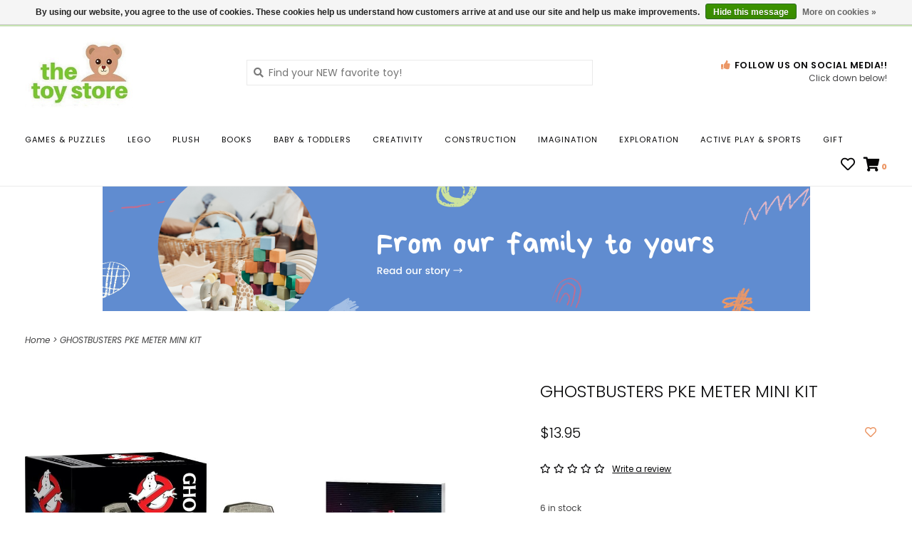

--- FILE ---
content_type: text/html;charset=utf-8
request_url: https://www.thetoystoreonline.com/ghostbusters-pke-meter-mini-kit.html
body_size: 16259
content:
<!DOCTYPE html>
<!-- Austin Theme v.1.2.2 -->
<html>
  <head>
    <meta charset="utf-8"/>
<!-- [START] 'blocks/head.rain' -->
<!--

  (c) 2008-2026 Lightspeed Netherlands B.V.
  http://www.lightspeedhq.com
  Generated: 15-01-2026 @ 00:38:10

-->
<link rel="canonical" href="https://www.thetoystoreonline.com/ghostbusters-pke-meter-mini-kit.html"/>
<link rel="alternate" href="https://www.thetoystoreonline.com/index.rss" type="application/rss+xml" title="New products"/>
<link href="https://cdn.shoplightspeed.com/assets/cookielaw.css?2025-02-20" rel="stylesheet" type="text/css"/>
<meta name="robots" content="noodp,noydir"/>
<meta name="google-site-verification" content="lI1_o7B3STYWXeHq-0nsmy_WRpSioFtEg2dkA4e3Fxw"/>
<meta property="og:url" content="https://www.thetoystoreonline.com/ghostbusters-pke-meter-mini-kit.html?source=facebook"/>
<meta property="og:site_name" content="THE TOY STORE"/>
<meta property="og:title" content="GHOSTBUSTERS PKE METER MINI KIT"/>
<meta property="og:description" content="Old-timey nostalgia and modern quirkiness blend together to create a unique shopping experience in Lawrence &amp; Topeka, KS."/>
<meta property="og:image" content="https://cdn.shoplightspeed.com/shops/605879/files/53337741/running-press-ghostbusters-pke-meter-mini-kit.jpg"/>
<!--[if lt IE 9]>
<script src="https://cdn.shoplightspeed.com/assets/html5shiv.js?2025-02-20"></script>
<![endif]-->
<!-- [END] 'blocks/head.rain' -->
    <title>GHOSTBUSTERS PKE METER MINI KIT - THE TOY STORE</title>
    <meta name="description" content="Old-timey nostalgia and modern quirkiness blend together to create a unique shopping experience in Lawrence &amp; Topeka, KS." />
    <meta name="keywords" content="RUNNING, PRESS, GHOSTBUSTERS, PKE, METER, MINI, KIT, toy store, kansas, the toy store, toy store kansas" />
    <meta http-equiv="X-UA-Compatible" content="IE=edge">
    <meta name="viewport" content="width=device-width, initial-scale=1.0">
    <meta name="apple-mobile-web-app-capable" content="yes">
    <meta name="apple-mobile-web-app-status-bar-style" content="black">
    <meta name="facebook-domain-verification" content="yvwre8w6xwz679ycu95krl80006x71" />
    
    <link rel="shortcut icon" href="https://cdn.shoplightspeed.com/shops/605879/themes/12945/v/54954/assets/favicon.ico?20201006135919?v1" type="image/x-icon" />
    <link rel="apple-touch-icon" sizes="180x180" href="https://cdn.shoplightspeed.com/shops/605879/themes/12945/v/54954/assets/favicon.ico?20201006135919">
    
    <link href='//fonts.googleapis.com/css?family=Poppins:300,300i,400,400i,500,500i,600,600i,700,700i,800,800i' rel='stylesheet' type='text/css'>
    <link href='//fonts.googleapis.com/css?family=Poppins:300,300i,400,400i,500,500i,600,600i,700,700i,800,800i' rel='stylesheet' type='text/css'>
    <link href='//fonts.googleapis.com/css?family=Poppins:300,300i,400,400i,500,500i,600,600i,700,700i,800,800i' rel='stylesheet' type='text/css'>
    <link rel="stylesheet" href="https://use.fontawesome.com/releases/v5.6.3/css/all.css" integrity="sha384-UHRtZLI+pbxtHCWp1t77Bi1L4ZtiqrqD80Kn4Z8NTSRyMA2Fd33n5dQ8lWUE00s/" crossorigin="anonymous">
    
    <script src="https://cdn.shoplightspeed.com/assets/jquery-1-9-1.js?2025-02-20"></script>
    <script src="https://cdn.shoplightspeed.com/assets/jquery-ui-1-10-1.js?2025-02-20"></script>
    <script type="text/javascript" src="https://cdn.shoplightspeed.com/shops/605879/themes/12945/assets/slick.js?20260105162345"></script>
    
    <link rel="stylesheet" href="https://cdn.shoplightspeed.com/shops/605879/themes/12945/assets/slick.css?20260105162345"/>
    <link rel="stylesheet" href="https://cdn.shoplightspeed.com/shops/605879/themes/12945/assets/slick-theme.css?20260105162345"/> 
    <link rel="stylesheet" href="https://cdn.shoplightspeed.com/shops/605879/themes/12945/assets/bootstrap.css?20260105162345" />
    <link rel="stylesheet" href="https://cdn.shoplightspeed.com/shops/605879/themes/12945/assets/style.css?20260105162345" />    
    <link rel="stylesheet" href="https://cdn.shoplightspeed.com/shops/605879/themes/12945/assets/settings.css?20260105162345" />  
    <link rel="stylesheet" href="https://cdn.shoplightspeed.com/assets/gui-2-0.css?2025-02-20" />
    <link rel="stylesheet" href="https://cdn.shoplightspeed.com/assets/gui-responsive-2-0.css?2025-02-20" />   
    <link rel="stylesheet" href="https://cdn.shoplightspeed.com/shops/605879/themes/12945/assets/custom.css?20260105162345" />
        
    <script type="text/javascript" src="https://cdn.shoplightspeed.com/shops/605879/themes/12945/assets/instafeed-min.js?20260105162345"></script>
    <script type="text/javascript" src="https://cdn.shoplightspeed.com/shops/605879/themes/12945/assets/austin-instafeed.js?20260105162345"></script>
   
    <script type="text/javascript" src="https://cdn.shoplightspeed.com/shops/605879/themes/12945/assets/global.js?20260105162345"></script>
		<script type="text/javascript" src="https://cdn.shoplightspeed.com/shops/605879/themes/12945/assets/bootstrap.js?20260105162345"></script>
    <script type="text/javascript" src="https://cdn.shoplightspeed.com/shops/605879/themes/12945/assets/jcarousel.js?20260105162345"></script>
    <script type="text/javascript" src="https://cdn.shoplightspeed.com/assets/gui.js?2025-02-20"></script>
    <script type="text/javascript" src="https://cdn.shoplightspeed.com/assets/gui-responsive-2-0.js?2025-02-20"></script>
    <script type="text/javascript" src="https://cdn.shoplightspeed.com/shops/605879/themes/12945/assets/jquery-countdown-min.js?20260105162345"></script>
    <script type="text/javascript" src="https://cdn.shoplightspeed.com/shops/605879/themes/12945/assets/jquery-cookie.js?20260105162345"></script>
    <script type="text/javascript" src="https://cdn.shoplightspeed.com/shops/605879/themes/12945/assets/jquery-bpopup-min.js?20260105162345"></script>
    
    <script type="text/javascript" src="https://cdn.shoplightspeed.com/shops/605879/themes/12945/assets/share42.js?20260105162345"></script> 
        
    <!--[if lt IE 9]>
    <link rel="stylesheet" href="https://cdn.shoplightspeed.com/shops/605879/themes/12945/assets/style-ie.css?20260105162345" />
    <![endif]-->
    <link rel="stylesheet" media="print" href="https://cdn.shoplightspeed.com/shops/605879/themes/12945/assets/print-min.css?20260105162345" />
    
  
</section>
</script>

    </script>
    
        
    
<header>
    <div class="topnav">
    <div class="container">
            <ul class="left">
                        <li class="currencies dropdown">
          <a class="dropdown-toggle curr-dropdown" role="button" id="curr-dropdown" data-toggle="dropdown" aria-haspopup="true" aria-expanded="true" title="Currency">$ USD <span class="caret"></span></a>
          <ul class="dropdown-menu" aria-labelledby="curr-dropdown">
                      <li>
              <a href="https://www.thetoystoreonline.com/session/currency/usd/" class="active" title="usd">
              USD
              </a>
            </li>
                      <li>
              <a href="https://www.thetoystoreonline.com/session/currency/cad/"  title="cad">
              CAD
              </a>
            </li>
                    </ul>
        </li>
                          <li class="topbar-contact">
                        <a href="/service/about#locations"><span class="phone-icon"><i class="fa fa-phone"></i></span> Contact us</a>
                      </li>
                <li>
          <a href="https://www.thetoystoreonline.com/account/" title="My account" class="my-account">
                          Login
                    	</a>
        </li>
      </ul>
            <div class="right">
        <a href="https://www.thetoystoreonline.com/gift-card.html"><span class="topbar-msg hidden-xs">Gift Cards <i class="fa fa-envelope"></i></span></a>        <a href="/service/about#locations" class="locations-link"><span class="hidden-xs">Locations <i class="fas fa-map-marker-alt"></i></span><span class="visible-xs"><i class="fas fa-map-marker-alt"></i></span></a>      </div>
    </div>
  </div>
  <a href="https://www.thetoystoreonline.com/gift-card.html"><span class="topbar-msg mobile visible-xs text-center">Gift Cards <i class="fa fa-envelope"></i></span></a>      
  <div class="navigation container">
    <div class="logo-usp align">
      <ul class="burger vertical">
        <i class="fas fa-bars"></i>
      </ul>

              <div class="vertical logo col-sm-4 col-md-4 col-lg-3 x-large">
          <a href="https://www.thetoystoreonline.com/" title="THE TOY STORE">
            <img src="https://cdn.shoplightspeed.com/shops/605879/themes/12945/v/61421/assets/logo.png?20201006135919" alt="THE TOY STORE" />
          </a>
        </div>
            
            <div class="search-form vertical col-xs-12 col-sm-8 col-md-8 col-lg-5 hidden-xs">
        <form action="https://www.thetoystoreonline.com/search/" method="get" id="formSearch">
          <input type="text" name="q" autocomplete="off"  value="" placeholder="Find your NEW favorite toy!"/>
          <span onclick="$('#formSearch').submit();" title="Search"></span>
          <span class="search-icon"><i class="fas fa-search"></i></span>
      	</form>                                                                                       			</div>
            
                  <div class="header-usp-wrap vertical col-xs-12 col-sm-6 col-md-4 col-lg-4 hidden-xs hidden-sm hidden-md">
                        <div class="header-usp-2 col-xs-12">
          <span class="header-usp-title"><i class="fa fa-thumbs-up"></i> Follow Us on Social Media!!</span>
          <span class="header-usp-subtext">Click down below!</span>
        </div>
              </div>
                </div>
      
        <div class="primary-nav container left">
      <nav class="primary nonbounce desktop vertical left mega">
        <ul>
          <li class="item search-mobile visible-xs">
            <form action="https://www.thetoystoreonline.com/search/" method="get" id="menuSearchMobile">
              <input type="text" name="q" autocomplete="off"  value="" placeholder="Find your NEW favorite toy!"/>
              <span onclick="$('#menuSearchMobile').submit();" title="Search"></span>
    				</form>
          </li>
                                         <li class="item sub">
            <a class="itemLink" href="https://www.thetoystoreonline.com/games-puzzles/" title="GAMES &amp; PUZZLES">GAMES &amp; PUZZLES</a>
                        <i class="icon-drop fas fa-angle-down"></i>
            <div class="subnav">
              <div class="container desktop">                <div class="sub-cats">
                  <span class="subcat-title visible-lg">Categories</span>                  <ul class="subnavList">
                                        <!--<li class="item visible-xs">
                      <a class="itemLink" href="https://www.thetoystoreonline.com/games-puzzles/" title="GAMES &amp; PUZZLES">All GAMES &amp; PUZZLES</a>
                    </li>-->
                                         <li class="subitem">                
                      <a class="subitemLink" href="https://www.thetoystoreonline.com/games-puzzles/games/" title="GAMES">GAMES</a>
                       
                      <i class="icon-drop fas fa-angle-down"></i>
                      <div class="subnav visible-xs">
                      	<ul class="subnavList">
                                                    <!--<li class="item visible-xs">
                            <a class="itemLink" href="https://www.thetoystoreonline.com/games-puzzles/games/" title="GAMES">All GAMES</a>
                          </li>-->
                                                     <li class="subitem">                
                            <a class="subitemLink" href="https://www.thetoystoreonline.com/games-puzzles/games/board-games/" title="BOARD GAMES">BOARD GAMES</a>
                          </li>
                                                     <li class="subitem">                
                            <a class="subitemLink" href="https://www.thetoystoreonline.com/games-puzzles/games/card-games/" title="CARD GAMES">CARD GAMES</a>
                          </li>
                                                     <li class="subitem">                
                            <a class="subitemLink" href="https://www.thetoystoreonline.com/games-puzzles/games/classic-games/" title="CLASSIC GAMES">CLASSIC GAMES</a>
                          </li>
                                                     <li class="subitem">                
                            <a class="subitemLink" href="https://www.thetoystoreonline.com/games-puzzles/games/dice-tile-games/" title="DICE &amp; TILE GAMES">DICE &amp; TILE GAMES</a>
                          </li>
                                                     <li class="subitem">                
                            <a class="subitemLink" href="https://www.thetoystoreonline.com/games-puzzles/games/preschool-games/" title="PRESCHOOL GAMES">PRESCHOOL GAMES</a>
                          </li>
                                                     <li class="subitem">                
                            <a class="subitemLink" href="https://www.thetoystoreonline.com/games-puzzles/games/rpg-accessories/" title="RPG ACCESSORIES">RPG ACCESSORIES</a>
                          </li>
                                                     <li class="subitem">                
                            <a class="subitemLink" href="https://www.thetoystoreonline.com/games-puzzles/games/single-player-logic-games/" title="SINGLE PLAYER LOGIC GAMES">SINGLE PLAYER LOGIC GAMES</a>
                          </li>
                                                     <li class="subitem">                
                            <a class="subitemLink" href="https://www.thetoystoreonline.com/games-puzzles/games/miscellaneous-games/" title="MISCELLANEOUS GAMES">MISCELLANEOUS GAMES</a>
                          </li>
                                                     <li class="subitem">                
                            <a class="subitemLink" href="https://www.thetoystoreonline.com/games-puzzles/games/travel-games/" title="TRAVEL GAMES">TRAVEL GAMES</a>
                          </li>
                                                     <li class="subitem">                
                            <a class="subitemLink" href="https://www.thetoystoreonline.com/games-puzzles/games/pokemon/" title="POKEMON">POKEMON</a>
                          </li>
                                                     <li class="subitem">                
                            <a class="subitemLink" href="https://www.thetoystoreonline.com/games-puzzles/games/party-games/" title="PARTY GAMES">PARTY GAMES</a>
                          </li>
                                                     <li class="subitem">                
                            <a class="subitemLink" href="https://www.thetoystoreonline.com/games-puzzles/games/trivia-games/" title="TRIVIA GAMES">TRIVIA GAMES</a>
                          </li>
                                                  </ul>
                      </div>
                                          </li>
                                         <li class="subitem">                
                      <a class="subitemLink" href="https://www.thetoystoreonline.com/games-puzzles/puzzles/" title="PUZZLES">PUZZLES</a>
                       
                      <i class="icon-drop fas fa-angle-down"></i>
                      <div class="subnav visible-xs">
                      	<ul class="subnavList">
                                                    <!--<li class="item visible-xs">
                            <a class="itemLink" href="https://www.thetoystoreonline.com/games-puzzles/puzzles/" title="PUZZLES">All PUZZLES</a>
                          </li>-->
                                                     <li class="subitem">                
                            <a class="subitemLink" href="https://www.thetoystoreonline.com/games-puzzles/puzzles/seasonal-puzzles/" title="SEASONAL PUZZLES">SEASONAL PUZZLES</a>
                          </li>
                                                     <li class="subitem">                
                            <a class="subitemLink" href="https://www.thetoystoreonline.com/games-puzzles/puzzles/teen-adult-1000-1500-pieces/" title="TEEN &amp; ADULT; 1000-1500 PIECES">TEEN &amp; ADULT; 1000-1500 PIECES</a>
                          </li>
                                                     <li class="subitem">                
                            <a class="subitemLink" href="https://www.thetoystoreonline.com/games-puzzles/puzzles/ages-12-500-999-pieces/" title="AGES 12+; 500-999 PIECES">AGES 12+; 500-999 PIECES</a>
                          </li>
                                                     <li class="subitem">                
                            <a class="subitemLink" href="https://www.thetoystoreonline.com/games-puzzles/puzzles/brain-puzzles/" title="BRAIN PUZZLES">BRAIN PUZZLES</a>
                          </li>
                                                     <li class="subitem">                
                            <a class="subitemLink" href="https://www.thetoystoreonline.com/games-puzzles/puzzles/large-format-jigsaws/" title="LARGE FORMAT JIGSAWS">LARGE FORMAT JIGSAWS</a>
                          </li>
                                                     <li class="subitem">                
                            <a class="subitemLink" href="https://www.thetoystoreonline.com/games-puzzles/puzzles/3d-puzzles-puzzle-accessories/" title="3D PUZZLES &amp; PUZZLE ACCESSORIES">3D PUZZLES &amp; PUZZLE ACCESSORIES</a>
                          </li>
                                                     <li class="subitem">                
                            <a class="subitemLink" href="https://www.thetoystoreonline.com/games-puzzles/puzzles/ages-7-12-200-499-pieces/" title="AGES 7-12; 200-499 PIECES">AGES 7-12; 200-499 PIECES</a>
                          </li>
                                                     <li class="subitem">                
                            <a class="subitemLink" href="https://www.thetoystoreonline.com/games-puzzles/puzzles/ages-5-7-51-150-pieces/" title="AGES 5-7; 51-150 PIECES">AGES 5-7; 51-150 PIECES</a>
                          </li>
                                                     <li class="subitem">                
                            <a class="subitemLink" href="https://www.thetoystoreonline.com/games-puzzles/puzzles/ages-3-5-13-50-pieces/" title="AGES 3-5; 13-50 PIECES">AGES 3-5; 13-50 PIECES</a>
                          </li>
                                                     <li class="subitem">                
                            <a class="subitemLink" href="https://www.thetoystoreonline.com/games-puzzles/puzzles/ages-2-3-up-to-12-pieces/" title="AGES 2-3; UP TO 12 PIECES">AGES 2-3; UP TO 12 PIECES</a>
                          </li>
                                                     <li class="subitem">                
                            <a class="subitemLink" href="https://www.thetoystoreonline.com/games-puzzles/puzzles/teen-adult-2000-pieces/" title="TEEN &amp; ADULT; 2000+ PIECES">TEEN &amp; ADULT; 2000+ PIECES</a>
                          </li>
                                                     <li class="subitem">                
                            <a class="subitemLink" href="https://www.thetoystoreonline.com/games-puzzles/puzzles/adult-gift-puzzles/" title="ADULT GIFT PUZZLES">ADULT GIFT PUZZLES</a>
                          </li>
                                                     <li class="subitem">                
                            <a class="subitemLink" href="https://www.thetoystoreonline.com/games-puzzles/puzzles/floor-puzzles/" title="FLOOR PUZZLES">FLOOR PUZZLES</a>
                          </li>
                                                  </ul>
                      </div>
                                          </li>
                                                          </ul>
                </div>
							              <div class="cat-profile align visible-lg">
                                <div class="mega-feat-product vertical"><a href="https://www.thetoystoreonline.com/games-puzzles/games/"><img src="https://cdn.shoplightspeed.com/shops/605879/files/27618754/260x260x1/image.jpg" alt="" /></a></div>
                                <div class="mega-feat-product vertical"><a href="https://www.thetoystoreonline.com/games-puzzles/puzzles/"><img src="https://cdn.shoplightspeed.com/shops/605879/files/3208422/260x260x1/image.jpg" alt="" /></a></div>
                              </div>
							              </div>            </div>
                      </li>
                     <li class="item sub">
            <a class="itemLink" href="https://www.thetoystoreonline.com/lego/" title="LEGO">LEGO</a>
                        <i class="icon-drop fas fa-angle-down"></i>
            <div class="subnav">
              <div class="container desktop">                <div class="sub-cats two-col">
                  <span class="subcat-title visible-lg">Categories</span>                  <ul class="subnavList">
                                        <!--<li class="item visible-xs">
                      <a class="itemLink" href="https://www.thetoystoreonline.com/lego/" title="LEGO">All LEGO</a>
                    </li>-->
                                         <li class="subitem">                
                      <a class="subitemLink" href="https://www.thetoystoreonline.com/lego/star-wars/" title="STAR WARS">STAR WARS</a>
                                          </li>
                                         <li class="subitem">                
                      <a class="subitemLink" href="https://www.thetoystoreonline.com/lego/city/" title="CITY">CITY</a>
                                          </li>
                                         <li class="subitem">                
                      <a class="subitemLink" href="https://www.thetoystoreonline.com/lego/friends/" title="FRIENDS">FRIENDS</a>
                                          </li>
                                         <li class="subitem">                
                      <a class="subitemLink" href="https://www.thetoystoreonline.com/lego/duplo/" title="DUPLO">DUPLO</a>
                       
                      <i class="icon-drop fas fa-angle-down"></i>
                      <div class="subnav visible-xs">
                      	<ul class="subnavList">
                                                    <!--<li class="item visible-xs">
                            <a class="itemLink" href="https://www.thetoystoreonline.com/lego/duplo/" title="DUPLO">All DUPLO</a>
                          </li>-->
                                                     <li class="subitem">                
                            <a class="subitemLink" href="https://www.thetoystoreonline.com/lego/duplo/jurassic-world/" title="JURASSIC WORLD">JURASSIC WORLD</a>
                          </li>
                                                  </ul>
                      </div>
                                          </li>
                                         <li class="subitem">                
                      <a class="subitemLink" href="https://www.thetoystoreonline.com/lego/technic/" title="TECHNIC">TECHNIC</a>
                                          </li>
                                         <li class="subitem">                
                      <a class="subitemLink" href="https://www.thetoystoreonline.com/lego/architecture/" title="ARCHITECTURE">ARCHITECTURE</a>
                                          </li>
                                         <li class="subitem">                
                      <a class="subitemLink" href="https://www.thetoystoreonline.com/lego/icons/" title="ICONS">ICONS</a>
                                          </li>
                                         <li class="subitem">                
                      <a class="subitemLink" href="https://www.thetoystoreonline.com/lego/ideas/" title="IDEAS">IDEAS</a>
                                          </li>
                                         <li class="subitem">                
                      <a class="subitemLink" href="https://www.thetoystoreonline.com/lego/super-heroes/" title="SUPER HEROES">SUPER HEROES</a>
                                          </li>
                                        <li class="subitem view-all-cats"><a class="subitemLink" href="https://www.thetoystoreonline.com/lego/" title="LEGO">View all →</a></li>                  </ul>
                </div>
							              <div class="cat-profile align visible-lg">
                                <div class="mega-feat-product vertical"><a href="https://www.thetoystoreonline.com/lego/star-wars/"><img src="https://cdn.shoplightspeed.com/shops/605879/files/68169835/260x260x1/image.jpg" alt="" /></a></div>
                                <div class="mega-feat-product vertical"><a href="https://www.thetoystoreonline.com/lego/city/"><img src="https://cdn.shoplightspeed.com/shops/605879/files/68169853/260x260x1/image.jpg" alt="" /></a></div>
                                <div class="mega-feat-product vertical"><a href="https://www.thetoystoreonline.com/lego/friends/"><img src="https://cdn.shoplightspeed.com/shops/605879/files/68169867/260x260x1/image.jpg" alt="" /></a></div>
                              </div>
							              </div>            </div>
                      </li>
                     <li class="item sub">
            <a class="itemLink" href="https://www.thetoystoreonline.com/plush/" title="PLUSH">PLUSH</a>
                        <i class="icon-drop fas fa-angle-down"></i>
            <div class="subnav">
              <div class="container desktop">                <div class="sub-cats two-col">
                  <span class="subcat-title visible-lg">Categories</span>                  <ul class="subnavList">
                                        <!--<li class="item visible-xs">
                      <a class="itemLink" href="https://www.thetoystoreonline.com/plush/" title="PLUSH">All PLUSH</a>
                    </li>-->
                                         <li class="subitem">                
                      <a class="subitemLink" href="https://www.thetoystoreonline.com/plush/unique/" title="UNIQUE">UNIQUE</a>
                                          </li>
                                         <li class="subitem">                
                      <a class="subitemLink" href="https://www.thetoystoreonline.com/plush/farm-forest/" title="FARM &amp; FOREST">FARM &amp; FOREST</a>
                                          </li>
                                         <li class="subitem">                
                      <a class="subitemLink" href="https://www.thetoystoreonline.com/plush/cats-dogs/" title="CATS &amp; DOGS">CATS &amp; DOGS</a>
                                          </li>
                                         <li class="subitem">                
                      <a class="subitemLink" href="https://www.thetoystoreonline.com/plush/fantasy/" title="FANTASY">FANTASY</a>
                                          </li>
                                         <li class="subitem">                
                      <a class="subitemLink" href="https://www.thetoystoreonline.com/plush/warmies/" title="WARMIES">WARMIES</a>
                                          </li>
                                         <li class="subitem">                
                      <a class="subitemLink" href="https://www.thetoystoreonline.com/plush/jungle-zoo/" title="JUNGLE &amp; ZOO">JUNGLE &amp; ZOO</a>
                                          </li>
                                         <li class="subitem">                
                      <a class="subitemLink" href="https://www.thetoystoreonline.com/plush/licensed/" title="LICENSED">LICENSED</a>
                                          </li>
                                         <li class="subitem">                
                      <a class="subitemLink" href="https://www.thetoystoreonline.com/plush/prehistoric-reptiles-amphibians/" title="PREHISTORIC, REPTILES &amp; AMPHIBIANS">PREHISTORIC, REPTILES &amp; AMPHIBIANS</a>
                                          </li>
                                         <li class="subitem">                
                      <a class="subitemLink" href="https://www.thetoystoreonline.com/plush/bunnies/" title="BUNNIES">BUNNIES</a>
                                          </li>
                                        <li class="subitem view-all-cats"><a class="subitemLink" href="https://www.thetoystoreonline.com/plush/" title="PLUSH">View all →</a></li>                  </ul>
                </div>
							              <div class="cat-profile align visible-lg">
                                <div class="mega-feat-product vertical"><a href="https://www.thetoystoreonline.com/plush/unique/"><img src="https://cdn.shoplightspeed.com/shops/605879/files/26883447/260x260x1/image.jpg" alt="" /></a></div>
                                <div class="mega-feat-product vertical"><a href="https://www.thetoystoreonline.com/plush/farm-forest/"><img src="https://cdn.shoplightspeed.com/shops/605879/files/26883073/260x260x1/image.jpg" alt="" /></a></div>
                                <div class="mega-feat-product vertical"><a href="https://www.thetoystoreonline.com/plush/cats-dogs/"><img src="https://cdn.shoplightspeed.com/shops/605879/files/26883794/260x260x1/image.jpg" alt="" /></a></div>
                              </div>
							              </div>            </div>
                      </li>
                     <li class="item sub">
            <a class="itemLink" href="https://www.thetoystoreonline.com/books/" title="BOOKS">BOOKS</a>
                        <i class="icon-drop fas fa-angle-down"></i>
            <div class="subnav">
              <div class="container desktop">                <div class="sub-cats two-col">
                  <span class="subcat-title visible-lg">Categories</span>                  <ul class="subnavList">
                                        <!--<li class="item visible-xs">
                      <a class="itemLink" href="https://www.thetoystoreonline.com/books/" title="BOOKS">All BOOKS</a>
                    </li>-->
                                         <li class="subitem">                
                      <a class="subitemLink" href="https://www.thetoystoreonline.com/books/picture-books/" title="PICTURE BOOKS">PICTURE BOOKS</a>
                                          </li>
                                         <li class="subitem">                
                      <a class="subitemLink" href="https://www.thetoystoreonline.com/books/board-books/" title="BOARD BOOKS">BOARD BOOKS</a>
                                          </li>
                                         <li class="subitem">                
                      <a class="subitemLink" href="https://www.thetoystoreonline.com/books/chapter-books/" title="CHAPTER BOOKS">CHAPTER BOOKS</a>
                                          </li>
                                         <li class="subitem">                
                      <a class="subitemLink" href="https://www.thetoystoreonline.com/books/infant-books/" title="INFANT BOOKS">INFANT BOOKS</a>
                                          </li>
                                         <li class="subitem">                
                      <a class="subitemLink" href="https://www.thetoystoreonline.com/books/journals-diaries/" title="JOURNALS &amp; DIARIES">JOURNALS &amp; DIARIES</a>
                                          </li>
                                         <li class="subitem">                
                      <a class="subitemLink" href="https://www.thetoystoreonline.com/books/early-readers/" title="EARLY READERS">EARLY READERS</a>
                                          </li>
                                         <li class="subitem">                
                      <a class="subitemLink" href="https://www.thetoystoreonline.com/books/workbooks-flash-cards/" title="WORKBOOKS &amp; FLASH CARDS">WORKBOOKS &amp; FLASH CARDS</a>
                                          </li>
                                         <li class="subitem">                
                      <a class="subitemLink" href="https://www.thetoystoreonline.com/books/gift-books/" title="GIFT BOOKS">GIFT BOOKS</a>
                       
                      <i class="icon-drop fas fa-angle-down"></i>
                      <div class="subnav visible-xs">
                      	<ul class="subnavList">
                                                    <!--<li class="item visible-xs">
                            <a class="itemLink" href="https://www.thetoystoreonline.com/books/gift-books/" title="GIFT BOOKS">All GIFT BOOKS</a>
                          </li>-->
                                                     <li class="subitem">                
                            <a class="subitemLink" href="https://www.thetoystoreonline.com/books/gift-books/jokes-riddles/" title="JOKES &amp; RIDDLES">JOKES &amp; RIDDLES</a>
                          </li>
                                                     <li class="subitem">                
                            <a class="subitemLink" href="https://www.thetoystoreonline.com/books/gift-books/interactive/" title="INTERACTIVE">INTERACTIVE</a>
                          </li>
                                                     <li class="subitem">                
                            <a class="subitemLink" href="https://www.thetoystoreonline.com/books/gift-books/tarot-spiritualism/" title="TAROT &amp; SPIRITUALISM">TAROT &amp; SPIRITUALISM</a>
                          </li>
                                                     <li class="subitem">                
                            <a class="subitemLink" href="https://www.thetoystoreonline.com/books/gift-books/empowerment/" title="EMPOWERMENT">EMPOWERMENT</a>
                          </li>
                                                     <li class="subitem">                
                            <a class="subitemLink" href="https://www.thetoystoreonline.com/books/gift-books/licensed/" title="LICENSED">LICENSED</a>
                          </li>
                                                     <li class="subitem">                
                            <a class="subitemLink" href="https://www.thetoystoreonline.com/books/gift-books/experiences/" title="EXPERIENCES">EXPERIENCES</a>
                          </li>
                                                  </ul>
                      </div>
                                          </li>
                                         <li class="subitem">                
                      <a class="subitemLink" href="https://www.thetoystoreonline.com/books/graphic-novels-manga/" title="GRAPHIC NOVELS &amp; MANGA">GRAPHIC NOVELS &amp; MANGA</a>
                       
                      <i class="icon-drop fas fa-angle-down"></i>
                      <div class="subnav visible-xs">
                      	<ul class="subnavList">
                                                    <!--<li class="item visible-xs">
                            <a class="itemLink" href="https://www.thetoystoreonline.com/books/graphic-novels-manga/" title="GRAPHIC NOVELS &amp; MANGA">All GRAPHIC NOVELS &amp; MANGA</a>
                          </li>-->
                                                     <li class="subitem">                
                            <a class="subitemLink" href="https://www.thetoystoreonline.com/books/graphic-novels-manga/young-adult/" title="YOUNG ADULT">YOUNG ADULT</a>
                          </li>
                                                     <li class="subitem">                
                            <a class="subitemLink" href="https://www.thetoystoreonline.com/books/graphic-novels-manga/teen/" title="TEEN">TEEN</a>
                          </li>
                                                  </ul>
                      </div>
                                          </li>
                                        <li class="subitem view-all-cats"><a class="subitemLink" href="https://www.thetoystoreonline.com/books/" title="BOOKS">View all →</a></li>                  </ul>
                </div>
							              <div class="cat-profile align visible-lg">
                                <div class="mega-feat-product vertical"><a href="https://www.thetoystoreonline.com/books/picture-books/"><img src="https://cdn.shoplightspeed.com/shops/605879/files/3210977/260x260x1/image.jpg" alt="" /></a></div>
                                <div class="mega-feat-product vertical"><a href="https://www.thetoystoreonline.com/books/board-books/"><img src="https://cdn.shoplightspeed.com/shops/605879/files/3211581/260x260x1/image.jpg" alt="" /></a></div>
                                <div class="mega-feat-product vertical"><a href="https://www.thetoystoreonline.com/books/chapter-books/"><img src="https://cdn.shoplightspeed.com/shops/605879/files/3210818/260x260x1/image.jpg" alt="" /></a></div>
                              </div>
							              </div>            </div>
                      </li>
                     <li class="item sub">
            <a class="itemLink" href="https://www.thetoystoreonline.com/baby-toddlers/" title="BABY &amp; TODDLERS">BABY &amp; TODDLERS</a>
                        <i class="icon-drop fas fa-angle-down"></i>
            <div class="subnav">
              <div class="container desktop">                <div class="sub-cats two-col">
                  <span class="subcat-title visible-lg">Categories</span>                  <ul class="subnavList">
                                        <!--<li class="item visible-xs">
                      <a class="itemLink" href="https://www.thetoystoreonline.com/baby-toddlers/" title="BABY &amp; TODDLERS">All BABY &amp; TODDLERS</a>
                    </li>-->
                                         <li class="subitem">                
                      <a class="subitemLink" href="https://www.thetoystoreonline.com/baby-toddlers/bath-toys/" title="BATH TOYS">BATH TOYS</a>
                                          </li>
                                         <li class="subitem">                
                      <a class="subitemLink" href="https://www.thetoystoreonline.com/baby-toddlers/newborn-gifts/" title="NEWBORN GIFTS">NEWBORN GIFTS</a>
                                          </li>
                                         <li class="subitem">                
                      <a class="subitemLink" href="https://www.thetoystoreonline.com/baby-toddlers/push-pull-ride-on/" title="PUSH, PULL &amp; RIDE-ON">PUSH, PULL &amp; RIDE-ON</a>
                                          </li>
                                         <li class="subitem">                
                      <a class="subitemLink" href="https://www.thetoystoreonline.com/baby-toddlers/toddler-cars-trucks-trains/" title="TODDLER CARS, TRUCKS &amp; TRAINS">TODDLER CARS, TRUCKS &amp; TRAINS</a>
                                          </li>
                                         <li class="subitem">                
                      <a class="subitemLink" href="https://www.thetoystoreonline.com/baby-toddlers/puzzles/" title="PUZZLES">PUZZLES</a>
                                          </li>
                                         <li class="subitem">                
                      <a class="subitemLink" href="https://www.thetoystoreonline.com/baby-toddlers/toddler-toys/" title="TODDLER TOYS">TODDLER TOYS</a>
                                          </li>
                                         <li class="subitem">                
                      <a class="subitemLink" href="https://www.thetoystoreonline.com/baby-toddlers/baby-toys/" title="BABY TOYS">BABY TOYS</a>
                                          </li>
                                         <li class="subitem">                
                      <a class="subitemLink" href="https://www.thetoystoreonline.com/baby-toddlers/teethers/" title="TEETHERS">TEETHERS</a>
                                          </li>
                                         <li class="subitem">                
                      <a class="subitemLink" href="https://www.thetoystoreonline.com/baby-toddlers/feeding-tools/" title="FEEDING TOOLS">FEEDING TOOLS</a>
                                          </li>
                                        <li class="subitem view-all-cats"><a class="subitemLink" href="https://www.thetoystoreonline.com/baby-toddlers/" title="BABY &amp; TODDLERS">View all →</a></li>                  </ul>
                </div>
							              <div class="cat-profile align visible-lg">
                                <div class="mega-feat-product vertical"><a href="https://www.thetoystoreonline.com/baby-toddlers/bath-toys/"><img src="https://cdn.shoplightspeed.com/shops/605879/files/23389814/260x260x1/image.jpg" alt="" /></a></div>
                                <div class="mega-feat-product vertical"><a href="https://www.thetoystoreonline.com/baby-toddlers/newborn-gifts/"><img src="https://cdn.shoplightspeed.com/shops/605879/files/1058999/260x260x1/image.jpg" alt="" /></a></div>
                                <div class="mega-feat-product vertical"><a href="https://www.thetoystoreonline.com/baby-toddlers/push-pull-ride-on/"><img src="https://cdn.shoplightspeed.com/shops/605879/files/1058785/260x260x1/image.jpg" alt="" /></a></div>
                              </div>
							              </div>            </div>
                      </li>
                     <li class="item sub">
            <a class="itemLink" href="https://www.thetoystoreonline.com/creativity/" title="CREATIVITY">CREATIVITY</a>
                        <i class="icon-drop fas fa-angle-down"></i>
            <div class="subnav">
              <div class="container desktop">                <div class="sub-cats">
                  <span class="subcat-title visible-lg">Categories</span>                  <ul class="subnavList">
                                        <!--<li class="item visible-xs">
                      <a class="itemLink" href="https://www.thetoystoreonline.com/creativity/" title="CREATIVITY">All CREATIVITY</a>
                    </li>-->
                                         <li class="subitem">                
                      <a class="subitemLink" href="https://www.thetoystoreonline.com/creativity/arts-crafts/" title="ARTS &amp; CRAFTS">ARTS &amp; CRAFTS</a>
                       
                      <i class="icon-drop fas fa-angle-down"></i>
                      <div class="subnav visible-xs">
                      	<ul class="subnavList">
                                                    <!--<li class="item visible-xs">
                            <a class="itemLink" href="https://www.thetoystoreonline.com/creativity/arts-crafts/" title="ARTS &amp; CRAFTS">All ARTS &amp; CRAFTS</a>
                          </li>-->
                                                     <li class="subitem">                
                            <a class="subitemLink" href="https://www.thetoystoreonline.com/creativity/arts-crafts/playdough-clay-sand/" title="PLAYDOUGH, CLAY &amp; SAND">PLAYDOUGH, CLAY &amp; SAND</a>
                          </li>
                                                     <li class="subitem">                
                            <a class="subitemLink" href="https://www.thetoystoreonline.com/creativity/arts-crafts/paper-dolls/" title="PAPER DOLLS">PAPER DOLLS</a>
                          </li>
                                                     <li class="subitem">                
                            <a class="subitemLink" href="https://www.thetoystoreonline.com/creativity/arts-crafts/drawing/" title="DRAWING">DRAWING</a>
                          </li>
                                                     <li class="subitem">                
                            <a class="subitemLink" href="https://www.thetoystoreonline.com/creativity/arts-crafts/sticker-books-stickers-tattoos/" title="STICKER BOOKS, STICKERS, &amp; TATTOOS">STICKER BOOKS, STICKERS, &amp; TATTOOS</a>
                          </li>
                                                     <li class="subitem">                
                            <a class="subitemLink" href="https://www.thetoystoreonline.com/creativity/arts-crafts/easels/" title="EASELS">EASELS</a>
                          </li>
                                                     <li class="subitem">                
                            <a class="subitemLink" href="https://www.thetoystoreonline.com/creativity/arts-crafts/kits/" title="KITS">KITS</a>
                          </li>
                                                     <li class="subitem">                
                            <a class="subitemLink" href="https://www.thetoystoreonline.com/creativity/arts-crafts/art-supplies/" title="ART SUPPLIES">ART SUPPLIES</a>
                          </li>
                                                     <li class="subitem">                
                            <a class="subitemLink" href="https://www.thetoystoreonline.com/creativity/arts-crafts/fiber-paper-projects/" title="FIBER &amp; PAPER PROJECTS">FIBER &amp; PAPER PROJECTS</a>
                          </li>
                                                     <li class="subitem">                
                            <a class="subitemLink" href="https://www.thetoystoreonline.com/creativity/arts-crafts/art-activity-coloring-books/" title="ART ACTIVITY &amp; COLORING BOOKS">ART ACTIVITY &amp; COLORING BOOKS</a>
                          </li>
                                                     <li class="subitem">                
                            <a class="subitemLink" href="https://www.thetoystoreonline.com/creativity/arts-crafts/preschool-art/" title="PRESCHOOL ART">PRESCHOOL ART</a>
                          </li>
                                                     <li class="subitem">                
                            <a class="subitemLink" href="https://www.thetoystoreonline.com/creativity/arts-crafts/jewelry-crafts/" title="JEWELRY CRAFTS">JEWELRY CRAFTS</a>
                          </li>
                                                     <li class="subitem">                
                            <a class="subitemLink" href="https://www.thetoystoreonline.com/creativity/arts-crafts/fashion-style/" title="FASHION &amp; STYLE">FASHION &amp; STYLE</a>
                          </li>
                                                  </ul>
                      </div>
                                          </li>
                                         <li class="subitem">                
                      <a class="subitemLink" href="https://www.thetoystoreonline.com/creativity/music/" title="MUSIC">MUSIC</a>
                       
                      <i class="icon-drop fas fa-angle-down"></i>
                      <div class="subnav visible-xs">
                      	<ul class="subnavList">
                                                    <!--<li class="item visible-xs">
                            <a class="itemLink" href="https://www.thetoystoreonline.com/creativity/music/" title="MUSIC">All MUSIC</a>
                          </li>-->
                                                     <li class="subitem">                
                            <a class="subitemLink" href="https://www.thetoystoreonline.com/creativity/music/young-musicians/" title="YOUNG MUSICIANS">YOUNG MUSICIANS</a>
                          </li>
                                                     <li class="subitem">                
                            <a class="subitemLink" href="https://www.thetoystoreonline.com/creativity/music/instruments/" title="INSTRUMENTS">INSTRUMENTS</a>
                          </li>
                                                     <li class="subitem">                
                            <a class="subitemLink" href="https://www.thetoystoreonline.com/creativity/music/books-sheet-music/" title="BOOKS &amp; SHEET MUSIC">BOOKS &amp; SHEET MUSIC</a>
                          </li>
                                                  </ul>
                      </div>
                                          </li>
                                         <li class="subitem">                
                      <a class="subitemLink" href="https://www.thetoystoreonline.com/creativity/drama/" title="DRAMA">DRAMA</a>
                       
                      <i class="icon-drop fas fa-angle-down"></i>
                      <div class="subnav visible-xs">
                      	<ul class="subnavList">
                                                    <!--<li class="item visible-xs">
                            <a class="itemLink" href="https://www.thetoystoreonline.com/creativity/drama/" title="DRAMA">All DRAMA</a>
                          </li>-->
                                                     <li class="subitem">                
                            <a class="subitemLink" href="https://www.thetoystoreonline.com/creativity/drama/puppets/" title="PUPPETS">PUPPETS</a>
                          </li>
                                                     <li class="subitem">                
                            <a class="subitemLink" href="https://www.thetoystoreonline.com/creativity/drama/story-telling/" title="STORY-TELLING">STORY-TELLING</a>
                          </li>
                                                  </ul>
                      </div>
                                          </li>
                                                          </ul>
                </div>
							              <div class="cat-profile align visible-lg">
                                <div class="mega-feat-product vertical"><a href="https://www.thetoystoreonline.com/creativity/arts-crafts/"><img src="https://cdn.shoplightspeed.com/shops/605879/files/59159750/260x260x1/image.jpg" alt="" /></a></div>
                                <div class="mega-feat-product vertical"><a href="https://www.thetoystoreonline.com/creativity/music/"><img src="https://cdn.shoplightspeed.com/shops/605879/files/935094/260x260x1/image.jpg" alt="" /></a></div>
                                <div class="mega-feat-product vertical"><a href="https://www.thetoystoreonline.com/creativity/drama/"><img src="https://cdn.shoplightspeed.com/shops/605879/files/935141/260x260x1/image.jpg" alt="" /></a></div>
                              </div>
							              </div>            </div>
                      </li>
                     <li class="item sub">
            <a class="itemLink" href="https://www.thetoystoreonline.com/construction/" title="CONSTRUCTION">CONSTRUCTION</a>
                        <i class="icon-drop fas fa-angle-down"></i>
            <div class="subnav">
              <div class="container desktop">                <div class="sub-cats two-col">
                  <span class="subcat-title visible-lg">Categories</span>                  <ul class="subnavList">
                                        <!--<li class="item visible-xs">
                      <a class="itemLink" href="https://www.thetoystoreonline.com/construction/" title="CONSTRUCTION">All CONSTRUCTION</a>
                    </li>-->
                                         <li class="subitem">                
                      <a class="subitemLink" href="https://www.thetoystoreonline.com/construction/architects-engineers/" title="ARCHITECTS &amp; ENGINEERS">ARCHITECTS &amp; ENGINEERS</a>
                                          </li>
                                         <li class="subitem">                
                      <a class="subitemLink" href="https://www.thetoystoreonline.com/construction/young-builders/" title="YOUNG BUILDERS">YOUNG BUILDERS</a>
                                          </li>
                                         <li class="subitem">                
                      <a class="subitemLink" href="https://www.thetoystoreonline.com/construction/marble-runs/" title="MARBLE RUNS">MARBLE RUNS</a>
                                          </li>
                                         <li class="subitem">                
                      <a class="subitemLink" href="https://www.thetoystoreonline.com/construction/blocks/" title="BLOCKS">BLOCKS</a>
                                          </li>
                                         <li class="subitem">                
                      <a class="subitemLink" href="https://www.thetoystoreonline.com/construction/magnetic-building/" title="MAGNETIC BUILDING">MAGNETIC BUILDING</a>
                                          </li>
                                         <li class="subitem">                
                      <a class="subitemLink" href="https://www.thetoystoreonline.com/construction/tools-accessories/" title="TOOLS &amp; ACCESSORIES">TOOLS &amp; ACCESSORIES</a>
                                          </li>
                                         <li class="subitem">                
                      <a class="subitemLink" href="https://www.thetoystoreonline.com/construction/model-kits/" title="MODEL KITS">MODEL KITS</a>
                                          </li>
                                                          </ul>
                </div>
							              <div class="cat-profile align visible-lg">
                                <div class="mega-feat-product vertical"><a href="https://www.thetoystoreonline.com/construction/architects-engineers/"><img src="https://cdn.shoplightspeed.com/shops/605879/files/3224559/260x260x1/image.jpg" alt="" /></a></div>
                                <div class="mega-feat-product vertical"><a href="https://www.thetoystoreonline.com/construction/young-builders/"><img src="https://cdn.shoplightspeed.com/shops/605879/files/1058643/260x260x1/image.jpg" alt="" /></a></div>
                                <div class="mega-feat-product vertical"><a href="https://www.thetoystoreonline.com/construction/marble-runs/"><img src="https://cdn.shoplightspeed.com/shops/605879/files/3224588/260x260x1/image.jpg" alt="" /></a></div>
                              </div>
							              </div>            </div>
                      </li>
                     <li class="item sub">
            <a class="itemLink" href="https://www.thetoystoreonline.com/imagination/" title="IMAGINATION">IMAGINATION</a>
                        <i class="icon-drop fas fa-angle-down"></i>
            <div class="subnav">
              <div class="container desktop">                <div class="sub-cats">
                  <span class="subcat-title visible-lg">Categories</span>                  <ul class="subnavList">
                                        <!--<li class="item visible-xs">
                      <a class="itemLink" href="https://www.thetoystoreonline.com/imagination/" title="IMAGINATION">All IMAGINATION</a>
                    </li>-->
                                         <li class="subitem">                
                      <a class="subitemLink" href="https://www.thetoystoreonline.com/imagination/dolls/" title="DOLLS">DOLLS</a>
                       
                      <i class="icon-drop fas fa-angle-down"></i>
                      <div class="subnav visible-xs">
                      	<ul class="subnavList">
                                                    <!--<li class="item visible-xs">
                            <a class="itemLink" href="https://www.thetoystoreonline.com/imagination/dolls/" title="DOLLS">All DOLLS</a>
                          </li>-->
                                                     <li class="subitem">                
                            <a class="subitemLink" href="https://www.thetoystoreonline.com/imagination/dolls/baby-dolls/" title="BABY DOLLS">BABY DOLLS</a>
                          </li>
                                                     <li class="subitem">                
                            <a class="subitemLink" href="https://www.thetoystoreonline.com/imagination/dolls/fashion-dolls/" title="FASHION DOLLS">FASHION DOLLS</a>
                          </li>
                                                     <li class="subitem">                
                            <a class="subitemLink" href="https://www.thetoystoreonline.com/imagination/dolls/doll-houses-doll-house-furniture/" title="DOLL HOUSES &amp; DOLL HOUSE FURNITURE">DOLL HOUSES &amp; DOLL HOUSE FURNITURE</a>
                          </li>
                                                     <li class="subitem">                
                            <a class="subitemLink" href="https://www.thetoystoreonline.com/imagination/dolls/doll-clothes-strollers-accessories/" title="DOLL CLOTHES, STROLLERS &amp;  ACCESSORIES">DOLL CLOTHES, STROLLERS &amp;  ACCESSORIES</a>
                          </li>
                                                  </ul>
                      </div>
                                          </li>
                                         <li class="subitem">                
                      <a class="subitemLink" href="https://www.thetoystoreonline.com/imagination/vehicles/" title="VEHICLES">VEHICLES</a>
                       
                      <i class="icon-drop fas fa-angle-down"></i>
                      <div class="subnav visible-xs">
                      	<ul class="subnavList">
                                                    <!--<li class="item visible-xs">
                            <a class="itemLink" href="https://www.thetoystoreonline.com/imagination/vehicles/" title="VEHICLES">All VEHICLES</a>
                          </li>-->
                                                     <li class="subitem">                
                            <a class="subitemLink" href="https://www.thetoystoreonline.com/imagination/vehicles/cars-trucks-4-wheel-vehicles/" title="CARS, TRUCKS &amp; 4-WHEEL VEHICLES">CARS, TRUCKS &amp; 4-WHEEL VEHICLES</a>
                          </li>
                                                     <li class="subitem">                
                            <a class="subitemLink" href="https://www.thetoystoreonline.com/imagination/vehicles/airplanes-spaceships-water-craft/" title="AIRPLANES, SPACESHIPS &amp; WATER CRAFT">AIRPLANES, SPACESHIPS &amp; WATER CRAFT</a>
                          </li>
                                                     <li class="subitem">                
                            <a class="subitemLink" href="https://www.thetoystoreonline.com/imagination/vehicles/trains/" title="TRAINS">TRAINS</a>
                          </li>
                                                     <li class="subitem">                
                            <a class="subitemLink" href="https://www.thetoystoreonline.com/imagination/vehicles/remote-control/" title="REMOTE CONTROL">REMOTE CONTROL</a>
                          </li>
                                                     <li class="subitem">                
                            <a class="subitemLink" href="https://www.thetoystoreonline.com/imagination/vehicles/hot-wheels/" title="HOT WHEELS">HOT WHEELS</a>
                          </li>
                                                     <li class="subitem">                
                            <a class="subitemLink" href="https://www.thetoystoreonline.com/imagination/vehicles/diecast/" title="DIECAST">DIECAST</a>
                          </li>
                                                  </ul>
                      </div>
                                          </li>
                                         <li class="subitem">                
                      <a class="subitemLink" href="https://www.thetoystoreonline.com/imagination/pretend-play/" title="PRETEND PLAY">PRETEND PLAY</a>
                       
                      <i class="icon-drop fas fa-angle-down"></i>
                      <div class="subnav visible-xs">
                      	<ul class="subnavList">
                                                    <!--<li class="item visible-xs">
                            <a class="itemLink" href="https://www.thetoystoreonline.com/imagination/pretend-play/" title="PRETEND PLAY">All PRETEND PLAY</a>
                          </li>-->
                                                     <li class="subitem">                
                            <a class="subitemLink" href="https://www.thetoystoreonline.com/imagination/pretend-play/dress-up-clothes/" title="DRESS UP CLOTHES">DRESS UP CLOTHES</a>
                          </li>
                                                     <li class="subitem">                
                            <a class="subitemLink" href="https://www.thetoystoreonline.com/imagination/pretend-play/cooking-housewares/" title="COOKING &amp; HOUSEWARES">COOKING &amp; HOUSEWARES</a>
                          </li>
                                                     <li class="subitem">                
                            <a class="subitemLink" href="https://www.thetoystoreonline.com/imagination/pretend-play/magic/" title="MAGIC">MAGIC</a>
                          </li>
                                                     <li class="subitem">                
                            <a class="subitemLink" href="https://www.thetoystoreonline.com/imagination/pretend-play/spy-gear/" title="SPY GEAR">SPY GEAR</a>
                          </li>
                                                     <li class="subitem">                
                            <a class="subitemLink" href="https://www.thetoystoreonline.com/imagination/pretend-play/accessories/" title="ACCESSORIES">ACCESSORIES</a>
                          </li>
                                                     <li class="subitem">                
                            <a class="subitemLink" href="https://www.thetoystoreonline.com/imagination/pretend-play/playsets/" title="PLAYSETS">PLAYSETS</a>
                          </li>
                                                  </ul>
                      </div>
                                          </li>
                                         <li class="subitem">                
                      <a class="subitemLink" href="https://www.thetoystoreonline.com/imagination/playsets/" title="PLAYSETS">PLAYSETS</a>
                       
                      <i class="icon-drop fas fa-angle-down"></i>
                      <div class="subnav visible-xs">
                      	<ul class="subnavList">
                                                    <!--<li class="item visible-xs">
                            <a class="itemLink" href="https://www.thetoystoreonline.com/imagination/playsets/" title="PLAYSETS">All PLAYSETS</a>
                          </li>-->
                                                     <li class="subitem">                
                            <a class="subitemLink" href="https://www.thetoystoreonline.com/imagination/playsets/playmobil/" title="PLAYMOBIL">PLAYMOBIL</a>
                          </li>
                                                     <li class="subitem">                
                            <a class="subitemLink" href="https://www.thetoystoreonline.com/imagination/playsets/horse-headquarters/" title="HORSE  HEADQUARTERS">HORSE  HEADQUARTERS</a>
                          </li>
                                                     <li class="subitem">                
                            <a class="subitemLink" href="https://www.thetoystoreonline.com/imagination/playsets/harry-potter-wizarding-world/" title="HARRY POTTER &amp; WIZARDING WORLD">HARRY POTTER &amp; WIZARDING WORLD</a>
                          </li>
                                                     <li class="subitem">                
                            <a class="subitemLink" href="https://www.thetoystoreonline.com/imagination/playsets/calico-critters/" title="CALICO CRITTERS">CALICO CRITTERS</a>
                          </li>
                                                     <li class="subitem">                
                            <a class="subitemLink" href="https://www.thetoystoreonline.com/imagination/playsets/favorite-characters/" title="FAVORITE CHARACTERS">FAVORITE CHARACTERS</a>
                          </li>
                                                     <li class="subitem">                
                            <a class="subitemLink" href="https://www.thetoystoreonline.com/imagination/playsets/polly-pocket/" title="POLLY POCKET">POLLY POCKET</a>
                          </li>
                                                     <li class="subitem">                
                            <a class="subitemLink" href="https://www.thetoystoreonline.com/imagination/playsets/little-people/" title="LITTLE PEOPLE">LITTLE PEOPLE</a>
                          </li>
                                                  </ul>
                      </div>
                                          </li>
                                         <li class="subitem">                
                      <a class="subitemLink" href="https://www.thetoystoreonline.com/imagination/figurines/" title="FIGURINES">FIGURINES</a>
                       
                      <i class="icon-drop fas fa-angle-down"></i>
                      <div class="subnav visible-xs">
                      	<ul class="subnavList">
                                                    <!--<li class="item visible-xs">
                            <a class="itemLink" href="https://www.thetoystoreonline.com/imagination/figurines/" title="FIGURINES">All FIGURINES</a>
                          </li>-->
                                                     <li class="subitem">                
                            <a class="subitemLink" href="https://www.thetoystoreonline.com/imagination/figurines/dinosaur/" title="DINOSAUR">DINOSAUR</a>
                          </li>
                                                     <li class="subitem">                
                            <a class="subitemLink" href="https://www.thetoystoreonline.com/imagination/figurines/fantasy/" title="FANTASY">FANTASY</a>
                          </li>
                                                     <li class="subitem">                
                            <a class="subitemLink" href="https://www.thetoystoreonline.com/imagination/figurines/farm-animals-pets/" title="FARM ANIMALS &amp; PETS">FARM ANIMALS &amp; PETS</a>
                          </li>
                                                     <li class="subitem">                
                            <a class="subitemLink" href="https://www.thetoystoreonline.com/imagination/figurines/super-heroes/" title="SUPER HEROES">SUPER HEROES</a>
                          </li>
                                                     <li class="subitem">                
                            <a class="subitemLink" href="https://www.thetoystoreonline.com/imagination/figurines/sea-animals/" title="SEA ANIMALS">SEA ANIMALS</a>
                          </li>
                                                     <li class="subitem">                
                            <a class="subitemLink" href="https://www.thetoystoreonline.com/imagination/figurines/wild-animals/" title="WILD ANIMALS">WILD ANIMALS</a>
                          </li>
                                                     <li class="subitem">                
                            <a class="subitemLink" href="https://www.thetoystoreonline.com/imagination/figurines/reptiles-amphibians/" title="REPTILES &amp; AMPHIBIANS">REPTILES &amp; AMPHIBIANS</a>
                          </li>
                                                     <li class="subitem">                
                            <a class="subitemLink" href="https://www.thetoystoreonline.com/imagination/figurines/people-soldiers/" title="PEOPLE &amp; SOLDIERS">PEOPLE &amp; SOLDIERS</a>
                          </li>
                                                     <li class="subitem">                
                            <a class="subitemLink" href="https://www.thetoystoreonline.com/imagination/figurines/licensed/" title="LICENSED">LICENSED</a>
                          </li>
                                                  </ul>
                      </div>
                                          </li>
                                                          </ul>
                </div>
							              <div class="cat-profile align visible-lg">
                                <div class="mega-feat-product vertical"><a href="https://www.thetoystoreonline.com/imagination/dolls/"><img src="https://cdn.shoplightspeed.com/shops/605879/files/945244/260x260x1/image.jpg" alt="" /></a></div>
                                <div class="mega-feat-product vertical"><a href="https://www.thetoystoreonline.com/imagination/vehicles/"><img src="https://cdn.shoplightspeed.com/shops/605879/files/945249/260x260x1/image.jpg" alt="" /></a></div>
                                <div class="mega-feat-product vertical"><a href="https://www.thetoystoreonline.com/imagination/pretend-play/"><img src="https://cdn.shoplightspeed.com/shops/605879/files/945361/260x260x1/image.jpg" alt="" /></a></div>
                              </div>
							              </div>            </div>
                      </li>
                     <li class="item sub">
            <a class="itemLink" href="https://www.thetoystoreonline.com/exploration/" title="EXPLORATION">EXPLORATION</a>
                        <i class="icon-drop fas fa-angle-down"></i>
            <div class="subnav">
              <div class="container desktop">                <div class="sub-cats">
                  <span class="subcat-title visible-lg">Categories</span>                  <ul class="subnavList">
                                        <!--<li class="item visible-xs">
                      <a class="itemLink" href="https://www.thetoystoreonline.com/exploration/" title="EXPLORATION">All EXPLORATION</a>
                    </li>-->
                                         <li class="subitem">                
                      <a class="subitemLink" href="https://www.thetoystoreonline.com/exploration/science/" title="SCIENCE">SCIENCE</a>
                       
                      <i class="icon-drop fas fa-angle-down"></i>
                      <div class="subnav visible-xs">
                      	<ul class="subnavList">
                                                    <!--<li class="item visible-xs">
                            <a class="itemLink" href="https://www.thetoystoreonline.com/exploration/science/" title="SCIENCE">All SCIENCE</a>
                          </li>-->
                                                     <li class="subitem">                
                            <a class="subitemLink" href="https://www.thetoystoreonline.com/exploration/science/chemistry/" title="CHEMISTRY">CHEMISTRY</a>
                          </li>
                                                     <li class="subitem">                
                            <a class="subitemLink" href="https://www.thetoystoreonline.com/exploration/science/physics-engineering/" title="PHYSICS &amp; ENGINEERING">PHYSICS &amp; ENGINEERING</a>
                          </li>
                                                     <li class="subitem">                
                            <a class="subitemLink" href="https://www.thetoystoreonline.com/exploration/science/electronics-robotics/" title="ELECTRONICS &amp; ROBOTICS">ELECTRONICS &amp; ROBOTICS</a>
                          </li>
                                                     <li class="subitem">                
                            <a class="subitemLink" href="https://www.thetoystoreonline.com/exploration/science/scopes-optics/" title="SCOPES &amp; OPTICS">SCOPES &amp; OPTICS</a>
                          </li>
                                                     <li class="subitem">                
                            <a class="subitemLink" href="https://www.thetoystoreonline.com/exploration/science/biology/" title="BIOLOGY">BIOLOGY</a>
                          </li>
                                                     <li class="subitem">                
                            <a class="subitemLink" href="https://www.thetoystoreonline.com/exploration/science/general-science/" title="GENERAL SCIENCE">GENERAL SCIENCE</a>
                          </li>
                                                     <li class="subitem">                
                            <a class="subitemLink" href="https://www.thetoystoreonline.com/exploration/science/geology/" title="GEOLOGY">GEOLOGY</a>
                          </li>
                                                  </ul>
                      </div>
                                          </li>
                                         <li class="subitem">                
                      <a class="subitemLink" href="https://www.thetoystoreonline.com/exploration/nature/" title="NATURE">NATURE</a>
                       
                      <i class="icon-drop fas fa-angle-down"></i>
                      <div class="subnav visible-xs">
                      	<ul class="subnavList">
                                                    <!--<li class="item visible-xs">
                            <a class="itemLink" href="https://www.thetoystoreonline.com/exploration/nature/" title="NATURE">All NATURE</a>
                          </li>-->
                                                     <li class="subitem">                
                            <a class="subitemLink" href="https://www.thetoystoreonline.com/exploration/nature/gardening-toys/" title="GARDENING TOYS">GARDENING TOYS</a>
                          </li>
                                                     <li class="subitem">                
                            <a class="subitemLink" href="https://www.thetoystoreonline.com/exploration/nature/outdoor-discovery/" title="OUTDOOR DISCOVERY">OUTDOOR DISCOVERY</a>
                          </li>
                                                     <li class="subitem">                
                            <a class="subitemLink" href="https://www.thetoystoreonline.com/exploration/nature/environmental-science/" title="ENVIRONMENTAL SCIENCE">ENVIRONMENTAL SCIENCE</a>
                          </li>
                                                     <li class="subitem">                
                            <a class="subitemLink" href="https://www.thetoystoreonline.com/exploration/nature/space/" title="SPACE">SPACE</a>
                          </li>
                                                  </ul>
                      </div>
                                          </li>
                                         <li class="subitem">                
                      <a class="subitemLink" href="https://www.thetoystoreonline.com/exploration/ready-for-school/" title="READY FOR SCHOOL">READY FOR SCHOOL</a>
                       
                      <i class="icon-drop fas fa-angle-down"></i>
                      <div class="subnav visible-xs">
                      	<ul class="subnavList">
                                                    <!--<li class="item visible-xs">
                            <a class="itemLink" href="https://www.thetoystoreonline.com/exploration/ready-for-school/" title="READY FOR SCHOOL">All READY FOR SCHOOL</a>
                          </li>-->
                                                     <li class="subitem">                
                            <a class="subitemLink" href="https://www.thetoystoreonline.com/exploration/ready-for-school/skill-building/" title="SKILL BUILDING">SKILL BUILDING</a>
                          </li>
                                                     <li class="subitem">                
                            <a class="subitemLink" href="https://www.thetoystoreonline.com/exploration/ready-for-school/stem-steam/" title="STEM &amp; STEAM">STEM &amp; STEAM</a>
                          </li>
                                                  </ul>
                      </div>
                                          </li>
                                         <li class="subitem">                
                      <a class="subitemLink" href="https://www.thetoystoreonline.com/exploration/geography/" title="GEOGRAPHY">GEOGRAPHY</a>
                                          </li>
                                                          </ul>
                </div>
							              <div class="cat-profile align visible-lg">
                                <div class="mega-feat-product vertical"><a href="https://www.thetoystoreonline.com/exploration/science/"><img src="https://cdn.shoplightspeed.com/shops/605879/files/59137352/260x260x1/image.jpg" alt="" /></a></div>
                                <div class="mega-feat-product vertical"><a href="https://www.thetoystoreonline.com/exploration/nature/"><img src="https://cdn.shoplightspeed.com/shops/605879/files/945627/260x260x1/image.jpg" alt="" /></a></div>
                                <div class="mega-feat-product vertical"><a href="https://www.thetoystoreonline.com/exploration/ready-for-school/"><img src="https://cdn.shoplightspeed.com/shops/605879/files/945733/260x260x1/image.jpg" alt="" /></a></div>
                              </div>
							              </div>            </div>
                      </li>
                     <li class="item sub">
            <a class="itemLink" href="https://www.thetoystoreonline.com/active-play-sports/" title="ACTIVE PLAY &amp; SPORTS">ACTIVE PLAY &amp; SPORTS</a>
                        <i class="icon-drop fas fa-angle-down"></i>
            <div class="subnav">
              <div class="container desktop">                <div class="sub-cats two-col">
                  <span class="subcat-title visible-lg">Categories</span>                  <ul class="subnavList">
                                        <!--<li class="item visible-xs">
                      <a class="itemLink" href="https://www.thetoystoreonline.com/active-play-sports/" title="ACTIVE PLAY &amp; SPORTS">All ACTIVE PLAY &amp; SPORTS</a>
                    </li>-->
                                         <li class="subitem">                
                      <a class="subitemLink" href="https://www.thetoystoreonline.com/active-play-sports/sports-balls-games/" title="SPORTS, BALLS &amp; GAMES">SPORTS, BALLS &amp; GAMES</a>
                                          </li>
                                         <li class="subitem">                
                      <a class="subitemLink" href="https://www.thetoystoreonline.com/active-play-sports/ride-on/" title="RIDE-ON">RIDE-ON</a>
                                          </li>
                                         <li class="subitem">                
                      <a class="subitemLink" href="https://www.thetoystoreonline.com/active-play-sports/nerf-archery-foam-flyers/" title="NERF, ARCHERY &amp; FOAM FLYERS">NERF, ARCHERY &amp; FOAM FLYERS</a>
                                          </li>
                                         <li class="subitem">                
                      <a class="subitemLink" href="https://www.thetoystoreonline.com/active-play-sports/tents-tunnels-trampolines-swings/" title="TENTS , TUNNELS, TRAMPOLINES &amp; SWINGS">TENTS , TUNNELS, TRAMPOLINES &amp; SWINGS</a>
                                          </li>
                                         <li class="subitem">                
                      <a class="subitemLink" href="https://www.thetoystoreonline.com/active-play-sports/bubbles-outdoor-fun/" title="BUBBLES &amp; OUTDOOR FUN">BUBBLES &amp; OUTDOOR FUN</a>
                                          </li>
                                         <li class="subitem">                
                      <a class="subitemLink" href="https://www.thetoystoreonline.com/active-play-sports/water-sand-snow/" title="WATER, SAND &amp; SNOW">WATER, SAND &amp; SNOW</a>
                                          </li>
                                         <li class="subitem">                
                      <a class="subitemLink" href="https://www.thetoystoreonline.com/active-play-sports/kites/" title="KITES">KITES</a>
                                          </li>
                                         <li class="subitem">                
                      <a class="subitemLink" href="https://www.thetoystoreonline.com/active-play-sports/frisbees-flyers/" title="FRISBEES &amp; FLYERS">FRISBEES &amp; FLYERS</a>
                                          </li>
                                         <li class="subitem">                
                      <a class="subitemLink" href="https://www.thetoystoreonline.com/active-play-sports/protective-gear-accessories/" title="PROTECTIVE GEAR &amp; ACCESSORIES">PROTECTIVE GEAR &amp; ACCESSORIES</a>
                                          </li>
                                                          </ul>
                </div>
							              <div class="cat-profile align visible-lg">
                                <div class="mega-feat-product vertical"><a href="https://www.thetoystoreonline.com/active-play-sports/sports-balls-games/"><img src="https://cdn.shoplightspeed.com/shops/605879/files/26291934/260x260x1/image.jpg" alt="" /></a></div>
                                <div class="mega-feat-product vertical"><a href="https://www.thetoystoreonline.com/active-play-sports/ride-on/"><img src="https://cdn.shoplightspeed.com/shops/605879/files/26316600/260x260x1/image.jpg" alt="" /></a></div>
                                <div class="mega-feat-product vertical"><a href="https://www.thetoystoreonline.com/active-play-sports/nerf-archery-foam-flyers/"><img src="https://cdn.shoplightspeed.com/shops/605879/files/3239153/260x260x1/image.jpg" alt="" /></a></div>
                              </div>
							              </div>            </div>
                      </li>
                     <li class="item sub">
            <a class="itemLink" href="https://www.thetoystoreonline.com/gift/" title="GIFT">GIFT</a>
                        <i class="icon-drop fas fa-angle-down"></i>
            <div class="subnav">
              <div class="container desktop">                <div class="sub-cats two-col">
                  <span class="subcat-title visible-lg">Categories</span>                  <ul class="subnavList">
                                        <!--<li class="item visible-xs">
                      <a class="itemLink" href="https://www.thetoystoreonline.com/gift/" title="GIFT">All GIFT</a>
                    </li>-->
                                         <li class="subitem">                
                      <a class="subitemLink" href="https://www.thetoystoreonline.com/gift/surprise-collectibles/" title="SURPRISE COLLECTIBLES">SURPRISE COLLECTIBLES</a>
                                          </li>
                                         <li class="subitem">                
                      <a class="subitemLink" href="https://www.thetoystoreonline.com/gift/novelty/" title="NOVELTY">NOVELTY</a>
                                          </li>
                                         <li class="subitem">                
                      <a class="subitemLink" href="https://www.thetoystoreonline.com/gift/stretch-squish/" title="STRETCH &amp; SQUISH">STRETCH &amp; SQUISH</a>
                                          </li>
                                         <li class="subitem">                
                      <a class="subitemLink" href="https://www.thetoystoreonline.com/gift/retro/" title="RETRO">RETRO</a>
                                          </li>
                                         <li class="subitem">                
                      <a class="subitemLink" href="https://www.thetoystoreonline.com/gift/decor/" title="DECOR">DECOR</a>
                                          </li>
                                         <li class="subitem">                
                      <a class="subitemLink" href="https://www.thetoystoreonline.com/gift/socks/" title="SOCKS">SOCKS</a>
                                          </li>
                                         <li class="subitem">                
                      <a class="subitemLink" href="https://www.thetoystoreonline.com/gift/skill-toys/" title="SKILL TOYS">SKILL TOYS</a>
                                          </li>
                                         <li class="subitem">                
                      <a class="subitemLink" href="https://www.thetoystoreonline.com/gift/audio/" title="AUDIO">AUDIO</a>
                                          </li>
                                         <li class="subitem">                
                      <a class="subitemLink" href="https://www.thetoystoreonline.com/gift/prank/" title="PRANK">PRANK</a>
                                          </li>
                                        <li class="subitem view-all-cats"><a class="subitemLink" href="https://www.thetoystoreonline.com/gift/" title="GIFT">View all →</a></li>                  </ul>
                </div>
							              <div class="cat-profile align visible-lg">
                                <div class="mega-feat-product vertical"><a href="https://www.thetoystoreonline.com/gift/surprise-collectibles/"><img src="https://cdn.shoplightspeed.com/shops/605879/files/23851590/260x260x1/image.jpg" alt="" /></a></div>
                                <div class="mega-feat-product vertical"><a href="https://www.thetoystoreonline.com/gift/novelty/"><img src="https://cdn.shoplightspeed.com/shops/605879/files/23851726/260x260x1/image.jpg" alt="" /></a></div>
                                <div class="mega-feat-product vertical"><a href="https://www.thetoystoreonline.com/gift/stretch-squish/"><img src="https://cdn.shoplightspeed.com/shops/605879/files/23851747/260x260x1/image.jpg" alt="" /></a></div>
                              </div>
							              </div>            </div>
                      </li>
                                                          </ul>
        <i class="icon-remove fas fa-times"></i>
      </nav>
       

      <div class="cart-acct-wrap right">
              <ul class="cart-acct"> 
                              <li>
            <a href="https://www.thetoystoreonline.com/account/wishlist/" title="My wishlist" class="my-wishlist">
              <i class="far fa-heart"></i>
            </a>
          </li>
                    <li>
            <a href="https://www.thetoystoreonline.com/cart/" title="Cart" class="cart"> 
              <i class="fas fa-shopping-cart"></i><span class="bag-count">0</span>
            </a>
          </li>
        </ul>
              </div>
    </div>
        
  </div>
              <div class="header-usp-wrap-mobile hidden-lg text-center hidden-xs">
                        <div class="header-usp-2 col-xs-12">
          <span class="header-usp-title"><i class="fa fa-thumbs-up"></i> Follow Us on Social Media!!</span>
          <span class="header-usp-subtext">Click down below!</span>
        </div>
              </div>
                <ul class="mobile-quick-links visible-xs hidden-sm hidden-md hidden-lg">
          </ul>
  </header>

<div class="search-form mobile visible-xs">
  <div class="container">
    <form action="https://www.thetoystoreonline.com/search/" method="get" id="formSearchMobile">
      <input type="text" name="q" autocomplete="off"  value="" placeholder="Find your NEW favorite toy!"/>
      <span onclick="$('#formSearchMobile').submit();" title="Search"></span>
      <span class="search-icon"><i class="fas fa-search"></i></span>
    </form>                                                                                       </div>
</div>
    
<div itemscope itemtype="http://schema.org/BreadcrumbList">
	<div itemprop="itemListElement" itemscope itemtype="http://schema.org/ListItem">
    <a itemprop="item" href="https://www.thetoystoreonline.com/"><span itemprop="name" content="Home"></span></a>
    <meta itemprop="position" content="1" />
  </div>
    	<div itemprop="itemListElement" itemscope itemtype="http://schema.org/ListItem">
      <a itemprop="item" href="https://www.thetoystoreonline.com/ghostbusters-pke-meter-mini-kit.html"><span itemprop="name" content="GHOSTBUSTERS PKE METER MINI KIT"></span></a>
      <meta itemprop="position" content="2" />
    </div>
  </div>

<div itemscope itemtype="https://schema.org/Product">
 <meta itemprop="name" content="RUNNING PRESS GHOSTBUSTERS PKE METER MINI KIT">
 <meta itemprop="url" content="https://www.thetoystoreonline.com/ghostbusters-pke-meter-mini-kit.html">
 <meta itemprop="brand" content="RUNNING PRESS" />  <meta itemprop="image" content="https://cdn.shoplightspeed.com/shops/605879/files/53337741/300x250x2/running-press-ghostbusters-pke-meter-mini-kit.jpg" /> 
 <meta itemprop="gtin13" content="9780762494163" />   <div itemprop="offers" itemscope itemtype="https://schema.org/Offer">
 <meta itemprop="priceCurrency" content="USD">
 <meta itemprop="price" content="13.95" />
 <meta itemprop="itemCondition" itemtype="https://schema.org/OfferItemCondition" content="https://schema.org/NewCondition"/>
 	 <meta itemprop="availability" content="https://schema.org/InStock"/>
 <meta itemprop="inventoryLevel" content="6" />
  <meta itemprop="url" content="https://www.thetoystoreonline.com/ghostbusters-pke-meter-mini-kit.html" /> </div>
  </div>
    
    <div class="wrapper">
                  	
<div class="promo-banner text-center">
  <a href="https://www.thetoystoreonline.com/service/about/">    	<img src="https://cdn.shoplightspeed.com/shops/605879/themes/12945/v/1135508/assets/promo-image.png?20260105162251" alt="" />
    </a></div>
            <div class="container content">
                <div class="product-header row">
  <div class="breadcrumbs col-sm-6 col-md-6 ">
    <a href="https://www.thetoystoreonline.com/" title="Home">Home</a>

        > <a href="https://www.thetoystoreonline.com/ghostbusters-pke-meter-mini-kit.html">GHOSTBUSTERS PKE METER MINI KIT</a>
    	</div> 
</div>
<div class="product-wrap row">
  <div class="product-img col-sm-6 col-md-6">
    <div class="zoombox">
      <div class="images"> 
       
                <a class="zoom first" data-image-id="53337741">             
                                	<img src="https://cdn.shoplightspeed.com/shops/605879/files/53337741/1024x1024x2/running-press-ghostbusters-pke-meter-mini-kit.jpg" alt="RUNNING PRESS GHOSTBUSTERS PKE METER MINI KIT">                              </a> 
                <a class="zoom" data-image-id="72339880">             
                                	<img src="https://cdn.shoplightspeed.com/shops/605879/files/72339880/1024x1024x2/running-press-ghostbusters-pke-meter-mini-kit.jpg" alt="RUNNING PRESS GHOSTBUSTERS PKE METER MINI KIT">                              </a> 
              </div>
      
      <div class="thumbs row">
                <div class="col-xs-3 col-sm-4 col-md-4">
          <a data-image-id="53337741">
                                      	<img src="https://cdn.shoplightspeed.com/shops/605879/files/53337741/230x230x2/running-press-ghostbusters-pke-meter-mini-kit.jpg" alt="RUNNING PRESS GHOSTBUSTERS PKE METER MINI KIT" title="RUNNING PRESS GHOSTBUSTERS PKE METER MINI KIT"/>                                    </a>
        </div>
                <div class="col-xs-3 col-sm-4 col-md-4">
          <a data-image-id="72339880">
                                      	<img src="https://cdn.shoplightspeed.com/shops/605879/files/72339880/230x230x2/running-press-ghostbusters-pke-meter-mini-kit.jpg" alt="RUNNING PRESS GHOSTBUSTERS PKE METER MINI KIT" title="RUNNING PRESS GHOSTBUSTERS PKE METER MINI KIT"/>                                    </a>
        </div>
              </div>  
    </div>
  </div>
 
  <div class="product-info col-sm-6 col-md-5 col-md-offset-1">
    <div class="page-title row">
      <div class="col-xs-12">
        <h1 class="product-page">          GHOSTBUSTERS PKE METER MINI KIT </h1> 
      </div> 
    </div>
      
    
      
      <div class="product-price row">
        <div id="price-wrap" class="price-wrap col-xs-9"> 
                    <span class="price" style="line-height: 30px;">$13.95
                       
                 	</div>
        <div class="product-wishlist col-xs-3 text-right">
        	<a href="https://www.thetoystoreonline.com/account/wishlistAdd/55244594/?variant_id=91160534" title="Add to wishlist"><i class="far fa-heart"></i></a>
        </div>
      </div>
            <div class="product-reviews row">
        <div class="col-xs-12 reviews-wrap">
          <div class="stars">
                          <i class="far fa-star"></i>
              <i class="far fa-star"></i>
              <i class="far fa-star"></i>
              <i class="far fa-star"></i>
              <i class="far fa-star"></i>
                      </div>
          
          <a class="review-link" href="#bottom-reviews">Write a review</a>        </div>
      </div>
                            <div class="availability">
                                        6 <span class="in-stock">in stock</span>
                                      </div>
              <form class="product-form" action="https://www.thetoystoreonline.com/cart/add/91160534/" id=
          "product_configure_form" method="post">
                  <input type="hidden" name="bundle_id" id="product_configure_bundle_id" value="">
        
                        
        <div class="add-cart row">
          <div class="cart col-sm-12"> 
            <div class="cart">
                            <input type="text" name="quantity" value="1" />
              <div class="change">
                <a href="javascript:;" onclick="updateQuantity('up');" class="up">+</a>
                <a href="javascript:;" onclick="updateQuantity('down');" class="down">-</a>
              </div>
              <a href="javascript:;" onclick="$('#product_configure_form').submit();" class="btn" title="Add to cart" >
                <span>Add to cart</span>
              </a>
                          </div>
          </div>
        </div>
      </form>
                  <div class="product-usp-wrap row">
        <div class="product-usp-1 col-xs-6">
          <span class="product-usp-title"><i class="fa fa-store"></i> Curbside Pickup Available</span>
          <span class="product-usp-subtext">or home delivery on in-town orders*</span>
        </div>
        <div class="product-usp-2 col-xs-6">
          <span class="product-usp-title"><i class="fa fa-"></i> </span>
          <span class="product-usp-subtext"></span>
        </div>
      </div>
                

    <div class="product-tabs row">
      <div class="tabs col-xs-12">
        <ul>
          <li class="active information"><a rel="info" href="#">Details</a></li>
                                      </ul>
      </div>                    
      <div class="tabsPages">
        <div class="page info active">
                              <div class="clearfix"></div>
          
          <p><strong>Recommended for ages 7 years to adult</strong></p>
<p>This officially-licensed kit includes a mini replica of the <strong>Psychokinetic Energy (P.K.E.) Meter</strong> from the 1984 classic film, <i>Ghostbusters!™</i> Complete with light and sound features, this cool gadget will help aspiring Ghostbusters to locate and track anything strange in their neighborhood, be it a ghost, paranormal substances, or a cursed artifact. Kit also includes a mini book of full-color stickers. <i><br /></i></p>
<p> </p>
<ul>
<li>This <strong>Ghostbusters™ P.K.E. Meter Mini Kit</strong> includes a 4-inch mini P.K.E. meter with sensor wings that spring open at the push of a button.</li>
<li>P.K.E. Meter lights up with 2 light modes consisting of multi-colored LEDs with light illuminating along wings</li>
<li>Features authentic detecting sound effects.</li>
<li>Includes mini book containing 8 full-color stickers.</li>
<li>Makes a unique gift for fans of the Ghostbusters™ films.</li>
<li>Gift box measures 3 x 2 x 4 inches (LxWxH).</li>
<li>Batteries are included.</li>
</ul>
          
                    
        </div>
        
        <div class="page reviews">
                    
          <div class="bottom">
            <div class="right">
              <a href="https://www.thetoystoreonline.com/account/review/55244594/">+ Add your review</a>
            </div>
            <span>0</span> stars based on <span>0</span> reviews
          </div>          
        </div>
        
        <div class="page size-guides">
          <div class="size-guide-content"></div>
        </div>
        
      </div>
    </div>
        <div class="cs-widget row">
      <div class="col-xs-12">
        <div class="cs-widget-wrap">
          <div class="cs-widget-top align">
            <div class="cs-widget-icon vertical col-xs-2 text-center"><img src="https://cdn.shoplightspeed.com/shops/605879/themes/12945/v/55030/assets/customer-serv.png?20201006135919" alt="Your Happiness Is Ours" /></div>
            <div class="cs-widget-text vertical col-xs-10">
              <h5>Your Happiness Is Ours</h5>
              <span>Not 100% satisfied with your purchase? Let’s talk.</span>
            </div>
          </div>
          <div class="cs-widget-bottom">
            <span>Have questions? <a href="/service/contact-us/">Email us now <i class="fas fa-angle-right"></i></a></span>
          </div>
        </div>
      </div>
    </div>
      </div>
</div>
<div class="product-actions row">
  <div class="social-media col-xs-12 col-sm-4">
    <div class="share42init"  data-url="https://www.thetoystoreonline.com/ghostbusters-pke-meter-mini-kit.html" data-image="https://cdn.shoplightspeed.com/shops/605879/files/53337741/300x250x2/running-press-ghostbusters-pke-meter-mini-kit.jpg" ></div>
  </div>
  <div class="col-sm-8 col-xs-12 text-right">
    <div class="tags-actions">      
      <div class="actions right">
        <a href="https://www.thetoystoreonline.com/account/wishlistAdd/55244594/?variant_id=91160534" title="Add to wishlist">Add to wishlist</a> / 
        <a href="https://www.thetoystoreonline.com/compare/add/91160534/" title="Add to compare">
          Add to compare
        </a>
              </div>
            <div class="tags right">
                <a href="https://www.thetoystoreonline.com/tags/collectible-toys/" title="collectible toys">collectible toys</a> ﹒                 <a href="https://www.thetoystoreonline.com/tags/desk-toys/" title="desk toys">desk toys</a> ﹒                 <a href="https://www.thetoystoreonline.com/tags/favorite-movie-characters/" title="favorite movie characters">favorite movie characters</a> ﹒                 <a href="https://www.thetoystoreonline.com/tags/hachette/" title="HACHETTE">HACHETTE</a> ﹒                 <a href="https://www.thetoystoreonline.com/tags/mini-toys/" title="mini toys">mini toys</a> ﹒                 <a href="https://www.thetoystoreonline.com/tags/movie-memorabilia/" title="movie memorabilia">movie memorabilia</a> ﹒                 <a href="https://www.thetoystoreonline.com/tags/teen-gifts/" title="teen gifts">teen gifts</a>               </div>
          </div>
  </div>    
</div> 

   
  
<div class="products related row">
  <div class="col-md-12">
    <h3>Related products</h3>
  </div>
  <div class="product-list col-xs-12">
        <div class="product col-xs-6 col-sm-3 col-md-3">
  <div class="image-wrap">
    <a href="https://www.thetoystoreonline.com/ghostbusters-proton-pack-mini-kit.html" title="RUNNING PRESS MINIATURE GHOSTBUSTERS: PROTON PACK AND WAND MINI-KIT" class="img-wrap">
                	      	              
                  <img src="https://cdn.shoplightspeed.com/shops/605879/files/42496725/400x400x2/running-press-miniature-ghostbusters-proton-pack-a.jpg" width="400" height="400" alt="RUNNING PRESS MINIATURE GHOSTBUSTERS: PROTON PACK AND WAND MINI-KIT" title="RUNNING PRESS MINIATURE GHOSTBUSTERS: PROTON PACK AND WAND MINI-KIT" />                </a>
    
      </div>
  
  <div class="info">
    <div class="left title-wrap">
      <a href="https://www.thetoystoreonline.com/ghostbusters-proton-pack-mini-kit.html" title="RUNNING PRESS MINIATURE GHOSTBUSTERS: PROTON PACK AND WAND MINI-KIT" class="title">
                  GHOSTBUSTERS: PROTON PACK AND WAND MINI-KIT
              </a>
    </div>
    <div class="right wishlist"><a href="https://www.thetoystoreonline.com/account/wishlistAdd/47637957/?variant_id=78193785" title="Add to wishlist"><i class="far fa-heart"></i></a>
    </div>
    <div class="price-rev-wrap">
      <div class="price left">      
                    $13.95       </div>
          </div>

         
     
  </div>
</div>

        <div class="product col-xs-6 col-sm-3 col-md-3">
  <div class="image-wrap">
    <a href="https://www.thetoystoreonline.com/ghostbusters-ghost-trap-mini-kit.html" title="RUNNING PRESS MINIATURE GHOSTBUSTERS: GHOST TRAP MINI-KIT" class="img-wrap">
                	      	              
                  <img src="https://cdn.shoplightspeed.com/shops/605879/files/42575753/400x400x2/running-press-miniature-ghostbusters-ghost-trap-mi.jpg" width="400" height="400" alt="RUNNING PRESS MINIATURE GHOSTBUSTERS: GHOST TRAP MINI-KIT" title="RUNNING PRESS MINIATURE GHOSTBUSTERS: GHOST TRAP MINI-KIT" />                </a>
    
      </div>
  
  <div class="info">
    <div class="left title-wrap">
      <a href="https://www.thetoystoreonline.com/ghostbusters-ghost-trap-mini-kit.html" title="RUNNING PRESS MINIATURE GHOSTBUSTERS: GHOST TRAP MINI-KIT" class="title">
                  GHOSTBUSTERS: GHOST TRAP MINI-KIT
              </a>
    </div>
    <div class="right wishlist"><a href="https://www.thetoystoreonline.com/account/wishlistAdd/47703433/?variant_id=78309139" title="Add to wishlist"><i class="far fa-heart"></i></a>
    </div>
    <div class="price-rev-wrap">
      <div class="price left">      
                    $13.95       </div>
          </div>

         
     
  </div>
</div>

        <div class="product col-xs-6 col-sm-3 col-md-3">
  <div class="image-wrap">
    <a href="https://www.thetoystoreonline.com/reaper-squishable.html" title="SQUISHABLE REAPER SQUISHABLE" class="img-wrap">
                	      	              
                  <img src="https://cdn.shoplightspeed.com/shops/605879/files/44711771/400x400x2/squishable-reaper-squishable.jpg" width="400" height="400" alt="SQUISHABLE REAPER SQUISHABLE" title="SQUISHABLE REAPER SQUISHABLE" />                </a>
    
      </div>
  
  <div class="info">
    <div class="left title-wrap">
      <a href="https://www.thetoystoreonline.com/reaper-squishable.html" title="SQUISHABLE REAPER SQUISHABLE" class="title">
                  REAPER SQUISHABLE
              </a>
    </div>
    <div class="right wishlist"><a href="https://www.thetoystoreonline.com/account/wishlistAdd/49677069/?variant_id=81557072" title="Add to wishlist"><i class="far fa-heart"></i></a>
    </div>
    <div class="price-rev-wrap">
      <div class="price left">      
                    $24.99       </div>
          </div>

         
     
  </div>
</div>

      </div>
</div>                  

<div id="bottom-reviews" class="bottom-reviews row">
  <div class="review-header col-xs-12 col-sm-4">
  	<h3>Customer Reviews</h3>
    <p><em><span>0</span> stars based on <span>0</span> reviews</em></p>
    <a href="https://www.thetoystoreonline.com/account/review/55244594/">+ Add your review</a>
  </div>
  <div class="review-body col-xs-12 col-sm-8">
           
	</div>
</div>

<script type="text/javascript">
function updateQuantity(way){
    var quantity = parseInt($('.cart input').val());

    if (way == 'up'){
        if (quantity < 6){
            quantity++;
        } else {
            quantity = 6;
        }
    } else {
        if (quantity > 1){
            quantity--;
        } else {
            quantity = 1;
        }
    }

    $('.cart input').val(quantity);
}
</script>
<script type="text/javascript">
		var sizeGuideUrl = 'size-guides';
    if (location.protocol == 'https:') {
      shopUrl = shopUrl.replace('http:', 'https:');
    }
    $.get(shopUrl + 'service/' + sizeGuideUrl + '?format=json', function(data) {
      $('.tabsPages .size-guides .size-guide-content').html(data.textpage.content);
    });
</script>

<!-- Klaviyo browse activity: https://help.klaviyo.com/hc/en-us/articles/115005082927 -->
      </div>
      
      
<div class="container">
  <div class="hallmarks center">
                  <a class="hallmark-block" href="https://sites.google.com/thetoystoreonline.com/topekaevents/home" title="Kidtivities" target="_blank">        <img src="https://i.imghippo.com/files/XCu4714.png" alt="Kidtivities" title="Kidtivities" />
      </a>                <a class="hallmark-block" href="http://www.kayak.com/Lawrence.7738.guide" title="Kayak" target="_blank">        <img src="https://www.kayak.com/news/wp-content/uploads/sites/78/2020/02/design_image_kayak_travel-guides_circle_orange_find-us-on-tg_150x150_20022x.png" alt="Kayak" title="Kayak" />
      </a>    </div>
</div>

<div id="footerNewsletter" class="footer-newsletter">
  <div class="container">
    <div class="newsletter-wrap row align">
      <div class="col-xs-12 col-md-6 vertical">
        <span class="title">Let&#039;s stay connected</span>
      </div>
      <div class="col-xs-12 col-md-6 vertical">
        <form id="formNewsletterBottom" action="https://www.thetoystoreonline.com/account/newsletter/" method="post">
          <input type="hidden" name="key" value="fd05c2d6e234196d5f7c43cdc082abda" />
          <input type="text" name="email" id="formNewsletterEmail" value="" placeholder="E-mail"/>
          <a class="btn" href="#" onclick="$('#formNewsletterBottom').submit(); return false;" title="Subscribe" ><span>Subscribe</span></a>
        </form>
      </div>
    </div>
  </div>
</div>

<footer>
  <div class="container">
    <div class="align footer-main row">
      <div class="links col-xs-12 col-sm-7 col-md-8 vertical">
        <div class="links-head first col-xs-12 col-sm-4 col-md-3">
            <label class="footercollapse" for="_1">
                            <h4>Customer service</h4>
                            <i class="fas fa-angle-down"></i>
          	</label>
            <input class="footercollapse_input hidden-md hidden-lg hidden-sm" id="_1" type="checkbox">
            <div class="list">
              <ul class="no-underline no-list-style">
                                <li><a href="https://www.thetoystoreonline.com/service/#faq">FAQ</a></li>    
                                  <li><a href="https://www.thetoystoreonline.com/service/about/" title="About us" >About us</a>
                  </li>
                                    <li><a href="https://www.thetoystoreonline.com/service/employment/" title="Employment" >Employment</a>
                  </li>
                                    <li><a href="https://www.thetoystoreonline.com/service/our-locations/" title="Locations" >Locations</a>
                  </li>
                                    <li><a href="https://www.thetoystoreonline.com/service/general-terms-conditions/" title="General Terms &amp; Conditions" >General Terms &amp; Conditions</a>
                  </li>
                                    <li><a href="https://www.thetoystoreonline.com/service/privacy-policy/" title="Privacy policy" >Privacy policy</a>
                  </li>
                                    <li><a href="https://www.thetoystoreonline.com/service/disclaimer/" title="Disclaimer" >Disclaimer</a>
                  </li>
                                    <li><a href="https://www.thetoystoreonline.com/service/payment-methods/" title="Payment methods" >Payment methods</a>
                  </li>
                                    <li><a href="https://www.thetoystoreonline.com/service/shipping-returns/" title="Orders, Shipping, &amp; Returns" >Orders, Shipping, &amp; Returns</a>
                  </li>
                                    <li><a href="https://www.thetoystoreonline.com/service/donations/" title="Donations" >Donations</a>
                  </li>
                                    <li><a href="https://www.thetoystoreonline.com/service/fundraisers/" title="FUNdraisers" >FUNdraisers</a>
                  </li>
                                    <li><a href="https://www.thetoystoreonline.com/service/contact-us/" title="Contact Us" >Contact Us</a>
                  </li>
                                    <li><a href="https://www.thetoystoreonline.com/sitemap/" title="Sitemap" >Sitemap</a>
                  </li>
                                    <li><a href="https://www.thetoystoreonline.com/service/wholesale-inquries/" title="Wholesale Inquries" >Wholesale Inquries</a>
                  </li>
                                                </ul>
            </div> 
        </div>     
				        <div class="links-head col-xs-12 col-sm-4 col-md-3">
      		<label class="footercollapse" for="_2">
                          	<h4>Products</h4>
                            <i class="fas fa-angle-down"></i>
          </label>
                <input class="footercollapse_input hidden-md hidden-lg hidden-sm" id="_2" type="checkbox">
                <div class="list">
          <ul>
                        <li><a href="https://www.thetoystoreonline.com/collection/" title="All products">All products</a></li>
            <li><a href="https://www.thetoystoreonline.com/collection/?sort=newest" title="New products">New products</a></li>
            <li><a href="https://www.thetoystoreonline.com/collection/offers/" title="Sales">Sales</a></li>
                        <li><a href="https://www.thetoystoreonline.com/tags/" title="Tags">Tags</a></li>                        <li><a href="https://www.thetoystoreonline.com/index.rss" title="RSS feed">RSS feed</a></li>
                    </ul>
        </div>
        </div>
				        <div class="links-head col-xs-12 col-sm-4 col-md-3">
          <label class="footercollapse" for="_3">
            	  
            	<h4>My account</h4>
                            <i class="fas fa-angle-down"></i>
          </label>
          <input class="footercollapse_input hidden-md hidden-lg hidden-sm" id="_3" type="checkbox">
          <div class="list">
          <ul>
                                    <li><a href="https://www.thetoystoreonline.com/account/" title="Register">Register</a></li>
                        <li><a href="https://www.thetoystoreonline.com/account/orders/" title="My orders">My orders</a></li>
                        <li><a href="https://www.thetoystoreonline.com/account/tickets/" title="My tickets">My tickets</a></li>
                        <li><a href="https://www.thetoystoreonline.com/account/wishlist/" title="My wishlist">My wishlist</a></li>
                                  </ul>
        </div>
        </div>
        <div class="links-head col-xs-12 hidden-sm col-md-3">
             <label class="footercollapse" for="_4">
                
               <h4>Get in touch</h4>
                               <i class="fas fa-angle-down"></i>	
          	 </label>
             <input class="footercollapse_input hidden-md hidden-lg hidden-sm" id="_4" type="checkbox">
            <div class="list">
              <div class="contact">
                <ul>
                                                          <li><a href="/service/about#locations">Locations &amp; Hours</a></li>
                                       
                                          <li><a href="/cdn-cgi/l/email-protection#a2cbccc4cde2d6cac7d6cddbd1d6cdd0c7cdcccecbccc78cc1cdcf" title="Email"><span class="__cf_email__" data-cfemail="9cf5f2faf3dce8f4f9e8f3e5efe8f3eef9f3f2f0f5f2f9b2fff3f1">[email&#160;protected]</span></a></li>
                                                    </ul>
              </div>
          </div>
        </div>
              	<div class="payments row col-sm-12">
                    <a href="https://www.thetoystoreonline.com/service/payment-methods/" title="Payment methods">
            <img src="https://cdn.shoplightspeed.com/assets/icon-payment-creditcard.png?2025-02-20" alt="Credit Card" />
          </a>
                    <a href="https://www.thetoystoreonline.com/service/payment-methods/" title="Payment methods">
            <img src="https://cdn.shoplightspeed.com/assets/icon-payment-paypalcp.png?2025-02-20" alt="PayPal" />
          </a>
                    <a href="https://www.thetoystoreonline.com/service/payment-methods/" title="Payment methods">
            <img src="https://cdn.shoplightspeed.com/assets/icon-payment-paypallater.png?2025-02-20" alt="PayPal Pay Later" />
          </a>
                    <a href="https://www.thetoystoreonline.com/service/payment-methods/" title="Payment methods">
            <img src="https://cdn.shoplightspeed.com/assets/icon-payment-venmo.png?2025-02-20" alt="Venmo" />
          </a>
                  </div>
              </div>
      <div class="footer-contact vertical col-xs-12 col-sm-5 col-md-4">
        <h3>Need some help?</h3>
        <span>We&#039;re here and ready by phone and email every day, M-Sat 10am-6pm CST</span>
        <ul class="footer-contact-icons">
                    <li><a href="tel:785-331-3218"><i class="fas fa-phone-volume"></i><br />Call</a></li>
                                          <li><a href="/cdn-cgi/l/email-protection#deb7b0b8b19eaab6bbaab1a7adaab1acbbb1b0b2b7b0bbf0bdb1b3" target="_blank"><i class="fas fa-envelope-open"></i><br />Email</a></li>
                                          <li><a href="https://www.thetoystoreonline.com/service/#faq" target="_blank"><i class="fas fa-question-circle"></i><br />FAQ</a></li>
                  </ul>
      </div>
    </div>  
  </div>
  <div class="copyright-payment">
    <div class="container">
      <div class="row align">
        <div class="footer-logo col-xs-12 col-md-4 vertical hidden-xs hidden-sm">
          <a href="https://www.thetoystoreonline.com/home/"><img src="https://cdn.shoplightspeed.com/shops/605879/themes/12945/v/61421/assets/logo.png?20201006135919" title="logo" /></a>
        </div>
        
        <div class="social-media col-xs-12 col-sm-4 vertical">
                              <div class="inline-block relative">
            <a href="https://www.facebook.com/thetoystore/" class="social-icon facebook" target="_blank"><i class="fab fa-facebook-square"></i></a>            <a href="https://twitter.com/ToyStoreKS" class="social-icon twitter" target="_blank"><i class="fab fa-twitter"></i></a>                                                            <a href="https://www.instagram.com/thetoystorekansas/" class="social-icon instagram" target="_blank" title="Instagram THE TOY STORE"><i class="fab fa-instagram"></i></a>
            
          </div>
                  </div>
        <div class="copyright col-xs-12 col-sm-6 col-md-4 vertical">
          THE TOY STORE © 2026<br /> 
                    <a href="https://themes.lightspeedhq.com/en/austin.html">Austin Theme</a> - Powered by
                    <a href="http://www.lightspeedhq.com" title="Lightspeed" target="_blank">Lightspeed</a>
                                      </div>
      </div>
    </div>
  </div>
</footer>      
    </div>
    <!-- [START] 'blocks/body.rain' -->
<script data-cfasync="false" src="/cdn-cgi/scripts/5c5dd728/cloudflare-static/email-decode.min.js"></script><script>
(function () {
  var s = document.createElement('script');
  s.type = 'text/javascript';
  s.async = true;
  s.src = 'https://www.thetoystoreonline.com/services/stats/pageview.js?product=55244594&hash=78d2';
  ( document.getElementsByTagName('head')[0] || document.getElementsByTagName('body')[0] ).appendChild(s);
})();
</script>
  
<!-- Global site tag (gtag.js) - Google Analytics -->
<script async src="https://www.googletagmanager.com/gtag/js?id=G-5WG0BTLKD9"></script>
<script>
    window.dataLayer = window.dataLayer || [];
    function gtag(){dataLayer.push(arguments);}

        gtag('consent', 'default', {"ad_storage":"granted","ad_user_data":"granted","ad_personalization":"granted","analytics_storage":"granted"});
    
    gtag('js', new Date());
    gtag('config', 'G-5WG0BTLKD9', {
        'currency': 'USD',
                'country': 'US'
    });

        gtag('event', 'view_item', {"items":[{"item_id":"9780762494163","item_name":"GHOSTBUSTERS PKE METER MINI KIT","currency":"USD","item_brand":"RUNNING PRESS","item_variant":"Default","price":13.95,"quantity":1,"item_category":"NOVELTY","item_category2":"GIFT"}],"currency":"USD","value":13.95});
    </script>
  <script>
    !function(f,b,e,v,n,t,s)
    {if(f.fbq)return;n=f.fbq=function(){n.callMethod?
        n.callMethod.apply(n,arguments):n.queue.push(arguments)};
        if(!f._fbq)f._fbq=n;n.push=n;n.loaded=!0;n.version='2.0';
        n.queue=[];t=b.createElement(e);t.async=!0;
        t.src=v;s=b.getElementsByTagName(e)[0];
        s.parentNode.insertBefore(t,s)}(window, document,'script',
        'https://connect.facebook.net/en_US/fbevents.js');
    $(document).ready(function (){
        fbq('init', '95348699374');
                fbq('track', 'ViewContent', {"content_ids":["91160534"],"content_name":"RUNNING PRESS GHOSTBUSTERS PKE METER MINI KIT","currency":"USD","value":"13.95","content_type":"product","source":false});
                fbq('track', 'PageView', []);
            });
</script>
<noscript>
    <img height="1" width="1" style="display:none" src="https://www.facebook.com/tr?id=95348699374&ev=PageView&noscript=1"
    /></noscript>
<script>
(function () {
  var s = document.createElement('script');
  s.type = 'text/javascript';
  s.async = true;
  s.src = 'https://chimpstatic.com/mcjs-connected/js/users/3ecf3e7e979b3a9b2e0d6369b/c7bde3cb5c402f7d8b8a865c7.js';
  ( document.getElementsByTagName('head')[0] || document.getElementsByTagName('body')[0] ).appendChild(s);
})();
</script>
<script>
(function () {
  var s = document.createElement('script');
  s.type = 'text/javascript';
  s.async = true;
  s.src = 'https://js.sitesearch360.com/plugin/bundle/1999.js?integration=lightspeed';
  ( document.getElementsByTagName('head')[0] || document.getElementsByTagName('body')[0] ).appendChild(s);
})();
</script>
<script>
// Abandoned Cart redirect code inserted by Combidesk prod at 25-01-2023 09:41:16 for combi 206122
var COMBIDESK_RECOVERY_UTM_QSTRING_KEY = 'recovery_utmquerystring';
if (window.location.href.indexOf('/cart/utmredirect/') > -1) {
    var utmString = window.location.search;
    if (utmString && utmString.length > 0) {
        sessionStorage.setItem(COMBIDESK_RECOVERY_UTM_QSTRING_KEY, utmString);
        window.location.href = window.location.href.replace('/cart/utmredirect/', '/cart/recover/');
    }
} else if (window.location.href.indexOf('/cart/') > -1) {
    var origUtmString = sessionStorage.getItem(COMBIDESK_RECOVERY_UTM_QSTRING_KEY);
    if (origUtmString) {
        sessionStorage.removeItem(COMBIDESK_RECOVERY_UTM_QSTRING_KEY)
        window.location.href = window.location.href + origUtmString;
    }
}
</script>
<script>
(function () {
  var s = document.createElement('script');
  s.type = 'text/javascript';
  s.async = true;
  s.src = 'https://chimpstatic.com/mcjs-connected/js/users/3ecf3e7e979b3a9b2e0d6369b/d52c465dcb11cbb186fde7e91.js';
  ( document.getElementsByTagName('head')[0] || document.getElementsByTagName('body')[0] ).appendChild(s);
})();
</script>
  <div class="wsa-cookielaw">
      By using our website, you agree to the use of cookies. These cookies help us understand how customers arrive at and use our site and help us make improvements.
    <a href="https://www.thetoystoreonline.com/cookielaw/optIn/" class="wsa-cookielaw-button wsa-cookielaw-button-green" rel="nofollow" title="Hide this message">Hide this message</a>
    <a href="https://www.thetoystoreonline.com/service/privacy-policy/" class="wsa-cookielaw-link" rel="nofollow" title="More on cookies">More on cookies &raquo;</a>
  </div>
<!-- [END] 'blocks/body.rain' -->
        
    </body>
</html><script>(function(){function c(){var b=a.contentDocument||a.contentWindow.document;if(b){var d=b.createElement('script');d.innerHTML="window.__CF$cv$params={r:'9be14f0cc947c6f8',t:'MTc2ODQzNzQ5MC4wMDAwMDA='};var a=document.createElement('script');a.nonce='';a.src='/cdn-cgi/challenge-platform/scripts/jsd/main.js';document.getElementsByTagName('head')[0].appendChild(a);";b.getElementsByTagName('head')[0].appendChild(d)}}if(document.body){var a=document.createElement('iframe');a.height=1;a.width=1;a.style.position='absolute';a.style.top=0;a.style.left=0;a.style.border='none';a.style.visibility='hidden';document.body.appendChild(a);if('loading'!==document.readyState)c();else if(window.addEventListener)document.addEventListener('DOMContentLoaded',c);else{var e=document.onreadystatechange||function(){};document.onreadystatechange=function(b){e(b);'loading'!==document.readyState&&(document.onreadystatechange=e,c())}}}})();</script><script defer src="https://static.cloudflareinsights.com/beacon.min.js/vcd15cbe7772f49c399c6a5babf22c1241717689176015" integrity="sha512-ZpsOmlRQV6y907TI0dKBHq9Md29nnaEIPlkf84rnaERnq6zvWvPUqr2ft8M1aS28oN72PdrCzSjY4U6VaAw1EQ==" data-cf-beacon='{"rayId":"9be14f0cc947c6f8","version":"2025.9.1","serverTiming":{"name":{"cfExtPri":true,"cfEdge":true,"cfOrigin":true,"cfL4":true,"cfSpeedBrain":true,"cfCacheStatus":true}},"token":"8247b6569c994ee1a1084456a4403cc9","b":1}' crossorigin="anonymous"></script>


--- FILE ---
content_type: application/javascript; charset=UTF-8
request_url: https://www.thetoystoreonline.com/cdn-cgi/challenge-platform/h/g/scripts/jsd/fc21b7e0d793/main.js?
body_size: 4590
content:
window._cf_chl_opt={oPNF3:'g'};~function(I3,R,a,J,y,f,z,s,k){I3=g,function(e,A,IV,I2,S,L){for(IV={e:316,A:331,S:286,L:351,X:319,E:328,i:278,j:305,B:267,H:334},I2=g,S=e();!![];)try{if(L=parseInt(I2(IV.e))/1*(-parseInt(I2(IV.A))/2)+parseInt(I2(IV.S))/3*(-parseInt(I2(IV.L))/4)+parseInt(I2(IV.X))/5+-parseInt(I2(IV.E))/6+-parseInt(I2(IV.i))/7*(parseInt(I2(IV.j))/8)+parseInt(I2(IV.B))/9+parseInt(I2(IV.H))/10,L===A)break;else S.push(S.shift())}catch(X){S.push(S.shift())}}(I,553074),R=this||self,a=R[I3(276)],J=C(),y=function(IW,Im,IZ,IB,Ie,A,S,L){return IW={e:323,A:340},Im={e:279,A:279,S:257,L:279,X:271,E:294},IZ={e:262},IB={e:262,A:294,S:335,L:345,X:300,E:345,i:300,j:335,B:300,H:311,Z:257,m:311,W:257,n:257,N:279,O:279,K:335,Y:311,G:257,D:311,b:257,x:311,l:257,I0:279,I1:257,IH:271},Ie=I3,A=String[Ie(IW.e)],S={'h':function(X,Ii){return Ii={e:333,A:294},X==null?'':S.g(X,6,function(E,IA){return IA=g,IA(Ii.e)[IA(Ii.A)](E)})},'g':function(X,E,i,IS,j,B,H,Z,W,N,O,K,Y,G,D,x,I0,I1){if(IS=Ie,null==X)return'';for(B={},H={},Z='',W=2,N=3,O=2,K=[],Y=0,G=0,D=0;D<X[IS(IB.e)];D+=1)if(x=X[IS(IB.A)](D),Object[IS(IB.S)][IS(IB.L)][IS(IB.X)](B,x)||(B[x]=N++,H[x]=!0),I0=Z+x,Object[IS(IB.S)][IS(IB.E)][IS(IB.i)](B,I0))Z=I0;else{if(Object[IS(IB.j)][IS(IB.L)][IS(IB.B)](H,Z)){if(256>Z[IS(IB.H)](0)){for(j=0;j<O;Y<<=1,E-1==G?(G=0,K[IS(IB.Z)](i(Y)),Y=0):G++,j++);for(I1=Z[IS(IB.m)](0),j=0;8>j;Y=I1&1.65|Y<<1,E-1==G?(G=0,K[IS(IB.Z)](i(Y)),Y=0):G++,I1>>=1,j++);}else{for(I1=1,j=0;j<O;Y=I1|Y<<1,E-1==G?(G=0,K[IS(IB.W)](i(Y)),Y=0):G++,I1=0,j++);for(I1=Z[IS(IB.H)](0),j=0;16>j;Y=Y<<1.09|I1&1,E-1==G?(G=0,K[IS(IB.n)](i(Y)),Y=0):G++,I1>>=1,j++);}W--,W==0&&(W=Math[IS(IB.N)](2,O),O++),delete H[Z]}else for(I1=B[Z],j=0;j<O;Y=1&I1|Y<<1,E-1==G?(G=0,K[IS(IB.W)](i(Y)),Y=0):G++,I1>>=1,j++);Z=(W--,0==W&&(W=Math[IS(IB.O)](2,O),O++),B[I0]=N++,String(x))}if(''!==Z){if(Object[IS(IB.K)][IS(IB.E)][IS(IB.i)](H,Z)){if(256>Z[IS(IB.Y)](0)){for(j=0;j<O;Y<<=1,G==E-1?(G=0,K[IS(IB.G)](i(Y)),Y=0):G++,j++);for(I1=Z[IS(IB.D)](0),j=0;8>j;Y=Y<<1|I1&1,G==E-1?(G=0,K[IS(IB.G)](i(Y)),Y=0):G++,I1>>=1,j++);}else{for(I1=1,j=0;j<O;Y=Y<<1.57|I1,G==E-1?(G=0,K[IS(IB.b)](i(Y)),Y=0):G++,I1=0,j++);for(I1=Z[IS(IB.x)](0),j=0;16>j;Y=Y<<1|1.83&I1,G==E-1?(G=0,K[IS(IB.l)](i(Y)),Y=0):G++,I1>>=1,j++);}W--,W==0&&(W=Math[IS(IB.I0)](2,O),O++),delete H[Z]}else for(I1=B[Z],j=0;j<O;Y=1.1&I1|Y<<1.01,G==E-1?(G=0,K[IS(IB.I1)](i(Y)),Y=0):G++,I1>>=1,j++);W--,0==W&&O++}for(I1=2,j=0;j<O;Y=Y<<1.01|I1&1,E-1==G?(G=0,K[IS(IB.G)](i(Y)),Y=0):G++,I1>>=1,j++);for(;;)if(Y<<=1,G==E-1){K[IS(IB.b)](i(Y));break}else G++;return K[IS(IB.IH)]('')},'j':function(X,IH,IL){return IH={e:311},IL=Ie,null==X?'':X==''?null:S.i(X[IL(IZ.e)],32768,function(E,Iv){return Iv=IL,X[Iv(IH.e)](E)})},'i':function(X,E,i,IR,j,B,H,Z,W,N,O,K,Y,G,D,x,I1,I0){for(IR=Ie,j=[],B=4,H=4,Z=3,W=[],K=i(0),Y=E,G=1,N=0;3>N;j[N]=N,N+=1);for(D=0,x=Math[IR(Im.e)](2,2),O=1;O!=x;I0=K&Y,Y>>=1,Y==0&&(Y=E,K=i(G++)),D|=O*(0<I0?1:0),O<<=1);switch(D){case 0:for(D=0,x=Math[IR(Im.e)](2,8),O=1;x!=O;I0=K&Y,Y>>=1,Y==0&&(Y=E,K=i(G++)),D|=(0<I0?1:0)*O,O<<=1);I1=A(D);break;case 1:for(D=0,x=Math[IR(Im.A)](2,16),O=1;x!=O;I0=Y&K,Y>>=1,Y==0&&(Y=E,K=i(G++)),D|=O*(0<I0?1:0),O<<=1);I1=A(D);break;case 2:return''}for(N=j[3]=I1,W[IR(Im.S)](I1);;){if(G>X)return'';for(D=0,x=Math[IR(Im.e)](2,Z),O=1;x!=O;I0=Y&K,Y>>=1,0==Y&&(Y=E,K=i(G++)),D|=(0<I0?1:0)*O,O<<=1);switch(I1=D){case 0:for(D=0,x=Math[IR(Im.L)](2,8),O=1;x!=O;I0=K&Y,Y>>=1,Y==0&&(Y=E,K=i(G++)),D|=O*(0<I0?1:0),O<<=1);j[H++]=A(D),I1=H-1,B--;break;case 1:for(D=0,x=Math[IR(Im.L)](2,16),O=1;O!=x;I0=K&Y,Y>>=1,0==Y&&(Y=E,K=i(G++)),D|=(0<I0?1:0)*O,O<<=1);j[H++]=A(D),I1=H-1,B--;break;case 2:return W[IR(Im.X)]('')}if(0==B&&(B=Math[IR(Im.L)](2,Z),Z++),j[I1])I1=j[I1];else if(H===I1)I1=N+N[IR(Im.E)](0);else return null;W[IR(Im.S)](I1),j[H++]=N+I1[IR(Im.E)](0),B--,N=I1,0==B&&(B=Math[IR(Im.L)](2,Z),Z++)}}},L={},L[Ie(IW.A)]=S.h,L}(),f={},f[I3(359)]='o',f[I3(268)]='s',f[I3(299)]='u',f[I3(329)]='z',f[I3(348)]='n',f[I3(273)]='I',f[I3(281)]='b',z=f,R[I3(266)]=function(A,S,L,X,IY,IK,Iq,Ic,i,j,B,H,Z,W){if(IY={e:306,A:292,S:318,L:306,X:292,E:246,i:264,j:302,B:317,H:360,Z:262,m:285,W:277},IK={e:362,A:262,S:343},Iq={e:335,A:345,S:300,L:257},Ic=I3,S===null||void 0===S)return X;for(i=U(S),A[Ic(IY.e)][Ic(IY.A)]&&(i=i[Ic(IY.S)](A[Ic(IY.L)][Ic(IY.X)](S))),i=A[Ic(IY.E)][Ic(IY.i)]&&A[Ic(IY.j)]?A[Ic(IY.E)][Ic(IY.i)](new A[(Ic(IY.j))](i)):function(N,IC,O){for(IC=Ic,N[IC(IK.e)](),O=0;O<N[IC(IK.A)];N[O+1]===N[O]?N[IC(IK.S)](O+1,1):O+=1);return N}(i),j='nAsAaAb'.split('A'),j=j[Ic(IY.B)][Ic(IY.H)](j),B=0;B<i[Ic(IY.Z)];H=i[B],Z=V(A,S,H),j(Z)?(W='s'===Z&&!A[Ic(IY.m)](S[H]),Ic(IY.W)===L+H?E(L+H,Z):W||E(L+H,S[H])):E(L+H,Z),B++);return X;function E(N,O,IT){IT=g,Object[IT(Iq.e)][IT(Iq.A)][IT(Iq.S)](X,O)||(X[O]=[]),X[O][IT(Iq.L)](N)}},s=I3(290)[I3(296)](';'),k=s[I3(317)][I3(360)](s),R[I3(258)]=function(A,S,Iw,IJ,L,X,E,i){for(Iw={e:330,A:262,S:262,L:261,X:257,E:314},IJ=I3,L=Object[IJ(Iw.e)](S),X=0;X<L[IJ(Iw.A)];X++)if(E=L[X],E==='f'&&(E='N'),A[E]){for(i=0;i<S[L[X]][IJ(Iw.S)];-1===A[E][IJ(Iw.L)](S[L[X]][i])&&(k(S[L[X]][i])||A[E][IJ(Iw.X)]('o.'+S[L[X]][i])),i++);}else A[E]=S[L[X]][IJ(Iw.E)](function(j){return'o.'+j})},F();function c(e,A,IF,Ih,Ik,Iu,I7,S,L,X){IF={e:307,A:358,S:255,L:324,X:251,E:274,i:347,j:255,B:252,H:248,Z:249,m:332,W:356,n:327,N:326,O:272,K:341,Y:272,G:275,D:340,b:304},Ih={e:357},Ik={e:342,A:342,S:339,L:247,X:342},Iu={e:332},I7=I3,S=R[I7(IF.e)],console[I7(IF.A)](R[I7(IF.S)]),L=new R[(I7(IF.L))](),L[I7(IF.X)](I7(IF.E),I7(IF.i)+R[I7(IF.j)][I7(IF.B)]+I7(IF.H)+S.r),S[I7(IF.Z)]&&(L[I7(IF.m)]=5e3,L[I7(IF.W)]=function(I8){I8=I7,A(I8(Iu.e))}),L[I7(IF.n)]=function(I9){I9=I7,L[I9(Ik.e)]>=200&&L[I9(Ik.A)]<300?A(I9(Ik.S)):A(I9(Ik.L)+L[I9(Ik.X)])},L[I7(IF.N)]=function(II){II=I7,A(II(Ih.e))},X={'t':Q(),'lhr':a[I7(IF.O)]&&a[I7(IF.O)][I7(IF.K)]?a[I7(IF.Y)][I7(IF.K)]:'','api':S[I7(IF.Z)]?!![]:![],'payload':e},L[I7(IF.G)](y[I7(IF.D)](JSON[I7(IF.b)](X)))}function V(e,A,S,IO,Io,L,X){Io=(IO={e:359,A:313,S:291,L:291,X:246,E:282},I3);try{L=A[S]}catch(E){return'i'}if(null==L)return void 0===L?'u':'x';if(Io(IO.e)==typeof L)try{if(Io(IO.A)==typeof L[Io(IO.S)])return L[Io(IO.L)](function(){}),'p'}catch(i){}return e[Io(IO.X)][Io(IO.E)](L)?'a':L===e[Io(IO.X)]?'C':L===!0?'T':L===!1?'F':(X=typeof L,Io(IO.A)==X?d(e,L)?'N':'f':z[X]||'?')}function d(e,A,In,Ia){return In={e:293,A:293,S:335,L:288,X:300,E:261,i:283},Ia=I3,A instanceof e[Ia(In.e)]&&0<e[Ia(In.A)][Ia(In.S)][Ia(In.L)][Ia(In.X)](A)[Ia(In.E)](Ia(In.i))}function C(IP,Ig){return IP={e:265,A:265},Ig=I3,crypto&&crypto[Ig(IP.e)]?crypto[Ig(IP.A)]():''}function P(S,L,g2,Id,X,E){if(g2={e:249,A:339,S:349,L:301,X:309,E:352,i:312,j:320,B:309,H:352,Z:336,m:270,W:320},Id=I3,!S[Id(g2.e)])return;L===Id(g2.A)?(X={},X[Id(g2.S)]=Id(g2.L),X[Id(g2.X)]=S.r,X[Id(g2.E)]=Id(g2.A),R[Id(g2.i)][Id(g2.j)](X,'*')):(E={},E[Id(g2.S)]=Id(g2.L),E[Id(g2.B)]=S.r,E[Id(g2.H)]=Id(g2.Z),E[Id(g2.m)]=L,R[Id(g2.i)][Id(g2.W)](E,'*'))}function Q(IU,I5,e){return IU={e:307,A:353},I5=I3,e=R[I5(IU.e)],Math[I5(IU.A)](+atob(e.t))}function F(g1,g0,Ix,Iy,e,A,S,L,X){if(g1={e:307,A:249,S:322,L:269,X:242,E:315,i:254},g0={e:322,A:269,S:254},Ix={e:308},Iy=I3,e=R[Iy(g1.e)],!e)return;if(!T())return;(A=![],S=e[Iy(g1.A)]===!![],L=function(If,E){if(If=Iy,!A){if(A=!![],!T())return;E=h(),c(E.r,function(i){P(e,i)}),E.e&&M(If(Ix.e),E.e)}},a[Iy(g1.S)]!==Iy(g1.L))?L():R[Iy(g1.X)]?a[Iy(g1.X)](Iy(g1.E),L):(X=a[Iy(g1.i)]||function(){},a[Iy(g1.i)]=function(Iz){Iz=Iy,X(),a[Iz(g0.e)]!==Iz(g0.A)&&(a[Iz(g0.S)]=X,L())})}function o(e,It,I4){return It={e:361},I4=I3,Math[I4(It.e)]()<e}function M(X,E,IE,Ip,i,j,B,H,Z,m,W,n){if(IE={e:337,A:310,S:307,L:347,X:255,E:252,i:259,j:297,B:324,H:251,Z:274,m:332,W:356,n:321,N:321,O:346,K:255,Y:346,G:263,D:255,b:263,x:354,l:298,I0:350,I1:287,Ii:253,Ij:349,IB:325,IH:275,IZ:340},Ip=I3,!o(0))return![];j=(i={},i[Ip(IE.e)]=X,i[Ip(IE.A)]=E,i);try{B=R[Ip(IE.S)],H=Ip(IE.L)+R[Ip(IE.X)][Ip(IE.E)]+Ip(IE.i)+B.r+Ip(IE.j),Z=new R[(Ip(IE.B))](),Z[Ip(IE.H)](Ip(IE.Z),H),Z[Ip(IE.m)]=2500,Z[Ip(IE.W)]=function(){},m={},m[Ip(IE.n)]=R[Ip(IE.X)][Ip(IE.N)],m[Ip(IE.O)]=R[Ip(IE.K)][Ip(IE.Y)],m[Ip(IE.G)]=R[Ip(IE.D)][Ip(IE.b)],m[Ip(IE.x)]=R[Ip(IE.X)][Ip(IE.l)],m[Ip(IE.I0)]=J,W=m,n={},n[Ip(IE.I1)]=j,n[Ip(IE.Ii)]=W,n[Ip(IE.Ij)]=Ip(IE.IB),Z[Ip(IE.IH)](y[Ip(IE.IZ)](n))}catch(N){}}function U(e,Ir,IQ,A){for(Ir={e:318,A:330,S:303},IQ=I3,A=[];e!==null;A=A[IQ(Ir.e)](Object[IQ(Ir.A)](e)),e=Object[IQ(Ir.S)](e));return A}function h(ID,IM,L,X,E,i,j){IM=(ID={e:250,A:355,S:344,L:280,X:243,E:284,i:289,j:295,B:245,H:338,Z:260,m:256},I3);try{return L=a[IM(ID.e)](IM(ID.A)),L[IM(ID.S)]=IM(ID.L),L[IM(ID.X)]='-1',a[IM(ID.E)][IM(ID.i)](L),X=L[IM(ID.j)],E={},E=Ntxi4(X,X,'',E),E=Ntxi4(X,X[IM(ID.B)]||X[IM(ID.H)],'n.',E),E=Ntxi4(X,L[IM(ID.Z)],'d.',E),a[IM(ID.E)][IM(ID.m)](L),i={},i.r=E,i.e=null,i}catch(B){return j={},j.r={},j.e=B,j}}function T(Is,I6,e,A,S){return Is={e:353,A:244},I6=I3,e=3600,A=Q(),S=Math[I6(Is.e)](Date[I6(Is.A)]()/1e3),S-A>e?![]:!![]}function g(p,e,A,S){return p=p-242,A=I(),S=A[p],S}function I(g3){return g3='push,oxFY5,/b/ov1/0.4704660137957184:1768437017:k7ASe2zE_q-3nV60soZlzuyw_KNOVLPc_sHh58r4zZA/,contentDocument,indexOf,length,HnhLR9,from,randomUUID,Ntxi4,1223163JRmTSe,string,loading,detail,join,location,bigint,POST,send,document,d.cookie,77uMsgRM,pow,display: none,boolean,isArray,[native code],body,isNaN,4806SmQoau,errorInfoObject,toString,appendChild,_cf_chl_opt;NaZoI3;Bshk0;IzgW1;qzjKa3;GBApq0;giyU9;KutOj0;QgiX4;Khftj4;Lfpaq4;zBhRN3;JSmY9;Ntxi4;oxFY5;TDAZ2;ldLC0,catch,getOwnPropertyNames,Function,charAt,contentWindow,split,/invisible/jsd,riYFq1,undefined,call,cloudflare-invisible,Set,getPrototypeOf,stringify,526216ITTAvM,Object,__CF$cv$params,error on cf_chl_props,sid,GsWUx0,charCodeAt,parent,function,map,DOMContentLoaded,765110NmmJWX,includes,concat,4345455ZeUXrY,postMessage,KljLg4,readyState,fromCharCode,XMLHttpRequest,jsd,onerror,onload,628116YAeCsn,symbol,keys,2tBSnlb,timeout,wOVWhKS4HiPYZtBsRq5uN3-dy12AMDvGCUkFQE8I+Xpa9mrxfgn0e$bzclJT67ojL,14474010nNkdOW,prototype,error,jCNy9,navigator,success,eDSEN,href,status,splice,style,hasOwnProperty,syUs3,/cdn-cgi/challenge-platform/h/,number,source,ntYsJ1,764eblMfm,event,floor,UHTeq3,iframe,ontimeout,xhr-error,log,object,bind,random,sort,addEventListener,tabIndex,now,clientInformation,Array,http-code:,/jsd/oneshot/fc21b7e0d793/0.4704660137957184:1768437017:k7ASe2zE_q-3nV60soZlzuyw_KNOVLPc_sHh58r4zZA/,api,createElement,open,oPNF3,chctx,onreadystatechange,_cf_chl_opt,removeChild'.split(','),I=function(){return g3},I()}}()

--- FILE ---
content_type: text/javascript;charset=utf-8
request_url: https://www.thetoystoreonline.com/services/stats/pageview.js?product=55244594&hash=78d2
body_size: -412
content:
// SEOshop 15-01-2026 00:38:12